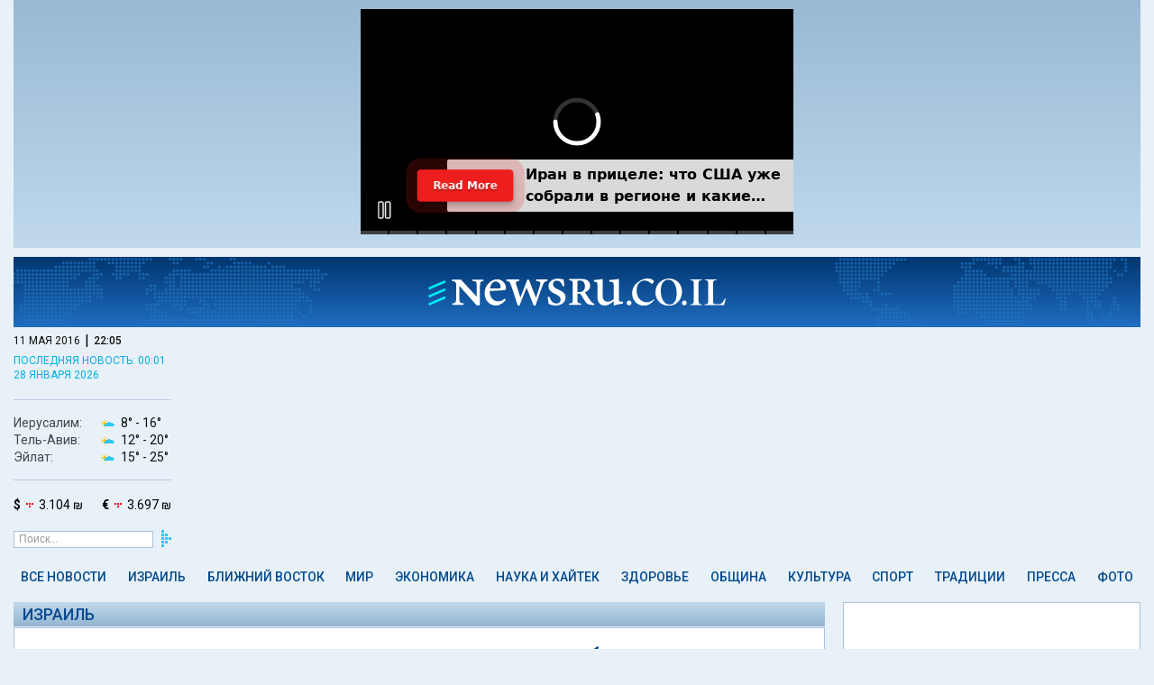

--- FILE ---
content_type: text/html; charset=utf-8
request_url: https://www.newsru.co.il/israel/11may2016/seger_701.html
body_size: 22942
content:


<html lang="ru">
<head>
    
    
  



        <script type="application/ld+json">
{
  "@context": "http://schema.org",
  "@graph": [
    {
      "@type": "NewsArticle",
      "name": "До окончания Дня Независимости арабам из Иудеи и Самарии запрещен въезд на территорию Израиля - NEWSru.co.il",
      "description": "Израиль: Вечером во вторник пресс-служба ЦАХАЛа сообщила о введении режима изоляции Иудеи и Самарии на День Памяти и День Независимости Израиля.",
      "url": "https://www.newsru.co.il/israel/11may2016/seger_701.html",
      "image": [
        {
          "@id": "https://images.newsru.co.il/l/82/72/827257.jpg?cb=1462937638",
          "@type": "ImageObject",
          "url": "https://images.newsru.co.il/l/82/72/827257.jpg?cb=1462937638",
          "datePublished": "2016-05-11T06:33:58+03:00",
          "creator": {
            "@id": "http://flash90.com",
            "@type": "Organization",
            "name": "Flash90. Фото: Г.Элинсон",
            "url": "http://flash90.com"
          },
          "contentUrl": "https://images.newsru.co.il/l/82/72/827257.jpg?cb=1462937638",
          "caption": "До окончания Дня Независимости арабам из Иудеи и Самарии запрещен въезд на территорию Израиля"
        },
        {
          "@id": "https://images.newsru.co.il/l/82/72/827267.jpg?cb=1462942857",
          "@type": "ImageObject",
          "url": "https://images.newsru.co.il/l/82/72/827267.jpg?cb=1462942857",
          "datePublished": "2016-05-11T08:00:57+03:00",
          "creator": {
            "@id": "http://flash90.com",
            "@type": "Organization",
            "name": "Flash90. Фото: А.Паруш",
            "url": "http://flash90.com"
          },
          "contentUrl": "https://images.newsru.co.il/l/82/72/827267.jpg?cb=1462942857",
          "caption": "До окончания Дня Независимости арабам из Иудеи и Самарии запрещен въезд на территорию Израиля"
        },
        {
          "@id": "https://images.newsru.co.il/l/82/72/827268.jpg?cb=1462942993",
          "@type": "ImageObject",
          "url": "https://images.newsru.co.il/l/82/72/827268.jpg?cb=1462942993",
          "datePublished": "2016-05-11T08:03:13+03:00",
          "creator": {
            "@id": "http://flash90.com",
            "@type": "Organization",
            "name": "Flash90. Фото: А.Паруш",
            "url": "http://flash90.com"
          },
          "contentUrl": "https://images.newsru.co.il/l/82/72/827268.jpg?cb=1462942993",
          "caption": "До окончания Дня Независимости арабам из Иудеи и Самарии запрещен въезд на территорию Израиля"
        }
      ],
      "mainEntityOfPage": "https://www.newsru.co.il/israel/11may2016/seger_701.html",
      "author": {
        "@id": "https://www.newsru.co.il/#organization",
        "@type": "Organization"
      },
      "dateCreated": "2016-05-11",
      "dateModified": "2016-05-11T11:03:21+03:00",
      "datePublished": "2016-05-11T06:28:58+03:00",
      "headline": "До окончания Дня Независимости арабам из Иудеи и Самарии запрещен въезд на территорию Израиля - NEWSru.co.il",
      "inLanguage": "ru",
      "creator": {
        "@id": "https://www.newsru.co.il/#organization",
        "@type": "Organization"
      },
      "publisher": {
        "@id": "https://www.newsru.co.il/#organization",
        "@type": "Organization"
      },
      "copyrightHolder": {
        "@id": "https://www.newsru.co.il/#organization",
        "@type": "Organization"
      },
      "copyrightYear": 2005,
      "articleSection": "Израиль",
      "speakable": {
        "@type": "SpeakableSpecification",
        "cssSelector": [
          ".main--single--article"
        ]
      }
    },
    {
      "@type": "BreadcrumbList",
      "itemListElement": [
        {
          "@type": "ListItem",
          "name": "Главная NEWSru.co.il",
          "position": 1,
          "item": "https://www.newsru.co.il/"
        },
        {
          "@type": "ListItem",
          "name": "Израиль",
          "position": 2,
          "item": "https://www.newsru.co.il/israel/"
        },
        {
          "@type": "ListItem",
          "name": "До окончания Дня Независимости арабам из Иудеи и Самарии запрещен въезд на территорию Израиля",
          "position": 3,
          "item": "https://www.newsru.co.il/israel/11may2016/seger_701.html"
        }
      ]
    },
    {
      "@id": "https://www.newsru.co.il/#logo",
      "@type": "ImageObject",
      "name": "Logo NEWSru.co.il",
      "url": "https://static2.newsru.co.il/images/logo.png?cb=d416aee0a5a5437e",
      "copyrightNotice": "NEWSru.co.il",
      "contentUrl": "https://static2.newsru.co.il/images/logo.png?cb=d416aee0a5a5437e"
    },
    {
      "@id": "https://www.newsru.co.il/#organization",
      "@type": "Organization",
      "name": "NEWSru.co.il",
      "url": "https://www.newsru.co.il/",
      "sameAs": [
        "https://www.facebook.com/newsrucoil/",
        "https://twitter.com/newsruisrael"
      ],
      "logo": {
        "@id": "https://www.newsru.co.il/#logo",
        "@type": "ImageObject"
      }
    }
  ]
}
        </script>
        <meta charset="UTF-8">
        <meta name="viewport" content="width=device-width, initial-scale=1.0 shrink-to-fit=no">
        <meta http-equiv="X-UA-Compatible" content="ie=edge">

        <title>До окончания Дня Независимости арабам из Иудеи и Самарии запрещен въезд на территорию Израиля - NEWSru.co.il</title>
        <meta name="description" content="Израиль: Вечером во вторник пресс-служба ЦАХАЛа сообщила о введении режима изоляции Иудеи и Самарии на День Памяти и День Независимости Израиля." />
<meta name="keywords" content="">
        <link rel="shortcut icon" href="https://static2.newsru.co.il/favicon.ico?cb=d416aee0a5a5437e" type="image/png"/>

        <link rel="canonical" href="https://www.newsru.co.il/israel/11may2016/seger_701.html"/>

 <link rel="amphtml" href="https://www.newsru.co.il/israel/11may2016/seger_701.html/amp/">

 <meta content="https://images.newsru.co.il/l/82/72/827257.jpg?cb=1462937638" name="thumbnail">




 <meta name="pubdate" content="2016-05-11T06:28:58+03:00"> 
 <meta name="lastmod" content="2016-05-11T11:03:21+03:00"> 

<meta property="og:pubdate" content="2016-05-11T06:28:58+03:00"> 
        <meta property="og:site_name" content="NEWSru.co.il"/>
        <meta property="og:type" content="website"/>
        <meta property="og:title" content="До окончания Дня Независимости арабам из Иудеи и Самарии запрещен въезд на территорию Израиля - NEWSru.co.il"/>
        <meta property="og:description" content="Израиль: Вечером во вторник пресс-служба ЦАХАЛа сообщила о введении режима изоляции Иудеи и Самарии на День Памяти и День Независимости Израиля."/>
        <meta property="og:url" content="https://www.newsru.co.il/israel/11may2016/seger_701.html"/>
        
        <meta property="og:image" content="https://images.newsru.co.il/l/82/72/827257.jpg?cb=1462937638"/>
        <meta property="og:image:width" content="640"/>
        <meta property="og:image:height" content="480"/>
        

        <meta property="article:publisher" content="https://www.facebook.com/newsrucoil/"/>
        <meta name="twitter:card" content="summary_large_image"/>
        <meta name="twitter:title" content="До окончания Дня Независимости арабам из Иудеи и Самарии запрещен въезд на территорию Израиля - NEWSru.co.il"/>
        <meta name="twitter:description" content="Израиль: Вечером во вторник пресс-служба ЦАХАЛа сообщила о введении режима изоляции Иудеи и Самарии на День Памяти и День Независимости Израиля."/>
        <meta name="twitter:url" content="https://www.newsru.co.il/israel/11may2016/seger_701.html"/>
 <meta name="twitter:image" content="https://images.newsru.co.il/l/82/72/827257.jpg?cb=1462937638"/> 
        <meta name="twitter:site" content="@NewsruIsrael"/>
        
        <link rel="alternate" type="application/rss+xml" title="Самые главные новости"
              href="https://www.newsru.co.il/il/www/news/top"/>
        <link rel="alternate" type="application/rss+xml" title="Все новости" href="https://www.newsru.co.il/il/www/news/all"/>


  <link rel="preconnect" href="https://fonts.googleapis.com">
  <link rel="preconnect" href="https://fonts.gstatic.com" crossorigin>
  <link href="https://fonts.googleapis.com/css2?family=Roboto:ital,wght@0,300;0,400;0,500;0,700;1,300;1,400;1,500;1,700&display=swap" rel="stylesheet">
  <link rel="stylesheet" about="link css example" href='https://static2.newsru.co.il/css/style.css?cb=d416aee0a5a5437e'>
  <script async type="text/javascript" src='https://static2.newsru.co.il/scripts/clock.js?cb=d416aee0a5a5437e'></script>
  <script async src="https://www.googletagmanager.com/gtag/js?id=GTM-TVRWH6FB"></script> 
  <script>(function(w,d,s,l,i){w[l]=w[l]||[];w[l].push(
    {'gtm.start': new Date().getTime(),event:'gtm.js'}
    );var f=d.getElementsByTagName(s)[0],
    j=d.createElement(s),dl=l!='dataLayer'?'&l='+l:'';j.async=true;j.src=
    'https://www.googletagmanager.com/gtm.js?id='+i+dl;f.parentNode.insertBefore(j,f);
    })(window,document,'script','dataLayer','GTM-TVRWH6FB');
  </script>

    

<script type="text/javascript" src='https://static2.newsru.co.il/scripts/ad_article.js?cb=d416aee0a5a5437e'></script>
<script type="text/javascript" src="//phoenix-widget.com/static/js/jsonp_v3.js"></script>
<script async type="text/javascript" src='https://static2.newsru.co.il/scripts/ad_article_load.js?cb=d416aee0a5a5437e'></script>
<script async type="text/javascript" src='https://static2.newsru.co.il/scripts/article_taboola_widget.js?cb=d416aee0a5a5437e'></script>

</head>
<body>
    



	<header class="header">
		<div class="header--sticky-container">
			<div class="header--sticky">
				<div class="header--search" onclick="toggleSearch()"><img src="https://static2.newsru.co.il/images/search.svg?cb=d416aee0a5a5437e" alt=""></div>
				<div class="header--logo">
					<a href="/"><img src="https://static2.newsru.co.il/images/logo-white.svg?cb=d416aee0a5a5437e" alt="logo" /></a>
				</div>
				<div class="header--mob-nav">
					<div class="header--mob-nav--button">
						<label class="header--mob-nav--button" id="openNav">
							<span class="header--mob-nav--icon"><img src="https://static2.newsru.co.il/images/menu.svg?cb=d416aee0a5a5437e" alt=""></span>
						</label>
					</div>
				</div>
				
<div class="header--mob-nav--menu">
	<div class="header--mob-nav--close" id="closeButton">x</div>
	
<div class="main--info-block">
  <div class="main--menu--date-container">
    <div class="main--menu--date-container--date-time">
      <div id="date" class="main--menu--date-container--date-time-date">11 мая 2016</div> |
      <div id="mob_tm" class="main--menu--date-container--date-time-time"></div>
    </div>
  </div>
  
    <div class="main--menu--last-updated">
      <a href=/israel/28jan2026/zfat_0016.html>последняя новость: 00:01</a>
    </div>
  
</div>
<script type="text/javascript" src='https://static2.newsru.co.il/scripts/mob_clock.js?cb=d416aee0a5a5437e'></script>

	<ul class="main--menu--list">
    
		
        <li class="main--menu--list--item">
            <a href="/allnews/" class="main--menu--link">Все новости</a>
        </li>
      
    
		
		<li class="main--menu--list--item">
			<a href="/israel/" class="main--menu--link">Израиль</a>
		</li>
		<li class="main--menu--list--item">
				<a href="/tags/exclusive" class="main--menu--link main--menu--list--exclusive"><img src="https://static2.newsru.co.il/images/exclusive.svg?cb=d416aee0a5a5437e" alt="exclusive" /></a>
		</li>
      
    
		
        <li class="main--menu--list--item">
            <a href="/mideast/" class="main--menu--link">Ближний Восток</a>
        </li>
      
    
		
        <li class="main--menu--list--item">
            <a href="/world/" class="main--menu--link">Мир</a>
        </li>
      
    
		
        <li class="main--menu--list--item">
            <a href="/finance/" class="main--menu--link">Экономика</a>
        </li>
      
    
		
        <li class="main--menu--list--item">
            <a href="/science_hitech/" class="main--menu--link">Наука и Хайтек</a>
        </li>
      
    
		
        <li class="main--menu--list--item">
            <a href="/health/" class="main--menu--link">Здоровье</a>
        </li>
      
    
		
        <li class="main--menu--list--item">
            <a href="/community/" class="main--menu--link">Община</a>
        </li>
      
    
		
        <li class="main--menu--list--item">
            <a href="/rest/" class="main--menu--link">Культура</a>
        </li>
      
    
		
        <li class="main--menu--list--item">
            <a href="/sport/" class="main--menu--link">Спорт</a>
        </li>
      
    
		
        <li class="main--menu--list--item">
            <a href="/jtradition/" class="main--menu--link">Традиции</a>
        </li>
      
    
		
        <li class="main--menu--list--item">
            <a href="/press/" class="main--menu--link">Пресса</a>
        </li>
      
    
		
        <li class="main--menu--list--item">
            <a href="/photo/" class="main--menu--link">Фото</a>
        </li>
      
    
		<div class="main--menu--list--item"><a href="/arch/">Архив</a></div>
	</ul>
	<a class="header--weather" id="mob_weather_link">
		<div class="header--weather--list">
			<div class="header--weather--list--item">
				<div class="header--weather--list--item-city">Иерусалим:</div>
				<div class="header--weather--list--item-temp"><img id="mob_wjerusalem_con" src="" alt="" /><span id="mob_wjerusalem_min"></span><span id="mob_wjerusalem_max"></span></div>
			</div>
			<div class="header--weather--list--item">
				<div class="header--weather--list--item-city">Тель-Авив:</div>
				<div class="header--weather--list--item-temp"><img id="mob_wtelaviv_con" src="" alt="" /><span id="mob_wtelaviv_min"></span><span id="mob_wtelaviv_max"></span></div>
			</div>
			<div class="header--weather--list--item">
				<div class="header--weather--list--item-city">Эйлат:</div>
				<div class="header--weather--list--item-temp"><img id="mob_weilat_con" src="" alt="" /> <span id="mob_weilat_min"></span><span id="mob_weilat_max"></span></div>
			</div>
		</div>
	</a>
	
<a href="" class="curr_link main--menu--currency">
  <div class="main--menu--currency--item"><b>$</b><img class="usd_trend" src="/images/currency_e.png" alt="" /> <span class="usd"></span></div>
  <div class="main--menu--currency--item"><b>€</b><img class="eur_trend" src="/images/currency_d.png" alt="" /> <span class="eur"></span></div>
</a>
<!-- <script>
      var requestOptions = {
        method: "GET",
        redirect: "follow",
    };
  
  fetch("/api/informer", requestOptions)
        .then((response) => response.json())
        .then((result) => {
            document.querySelectorAll(".curr_link").forEach(link => link.href = result.curr_link);
            document.querySelectorAll(".usd").forEach(usd => usd.innerHTML = result.usd_value + " ₪");
            document.querySelectorAll(".eur").forEach(eur => eur.innerHTML = result.euro_value + " ₪");
            document.querySelectorAll(".usd_trend").forEach(usd_trend => usd_trend.src = "/images/currency_" + result.usd_trend + ".png");
            document.querySelectorAll(".eur_trend").forEach(eur_trend => eur_trend.src = "/images/currency_" + result.euro_trend + ".png");
        })
        .catch((error) => console.log("error", error));
</script> -->

	<div class="main--menu--icons">
		<div class="main--menu--icons--social">
			<a href="https://www.facebook.com/newsrucoil" target="_blank" class="main--menu--icons--social--item"><img src="https://static2.newsru.co.il/images/fb.svg?cb=d416aee0a5a5437e" alt=""></a>
			<a href="https://t.me/s/NEWSruIsrael" target="_blank" class="main--menu--icons--social--item"><img src="https://static2.newsru.co.il/images/telegram.svg?cb=d416aee0a5a5437e" alt=""></a>
			<a href="https://www.instagram.com/newsru.co.il?igsh=Zm5kZTYzbmc0b3B3" target="_blank" class="main--menu--icons--social--item"><img src="https://static2.newsru.co.il/images/insta.svg?cb=d416aee0a5a5437e" alt=""></a>
			<a
				href="
        https://x.com/newsruisrael?s=11&t=cbAkDLsO1icUQWXyOOoiTQ"
				target="_blank"
				class="main--menu--icons--social--item"
				><img src="https://static2.newsru.co.il/images/twitter.svg?cb=d416aee0a5a5437e" alt=""></a
			>
			<a href="https://www.youtube.com/@newsruil_Oglavnom" target="_blank" class="main--menu--icons--social--item"><img src="https://static2.newsru.co.il/images/youtube.svg?cb=d416aee0a5a5437e" alt=""></a>
			<a href="https://www.tiktok.com/@newsru.co.il?_t=8jWQSOF8pIm&_r=1" target="_blank" class="main--menu--icons--social--item"><img src="https://static2.newsru.co.il/images/tik_tok.svg?cb=d416aee0a5a5437e" alt=""></a>
		</div>
		<div class="main--menu--icons--store">
			<div class="main--menu--icons--store--item">
				<a href="https://play.google.com/store/apps/details?id=com.androbin.newsrucoil&hl=ru" target="_blank" class="main--menu--icons--store--item"><img src="https://static2.newsru.co.il/images/google-play-badge.svg?cb=d416aee0a5a5437e" alt="Google play"></a>
			</div>

			<div class="main--menu--icons--store--item">
				<a href="https://apps.apple.com/il/app/newsru-%D0%BD%D0%BE%D0%B2%D0%BE%D1%81%D1%82%D0%B8-%D0%B8%D0%B7%D1%80%D0%B0%D0%B8%D0%BB%D1%8F-%D0%B8-%D0%BC%D0%B8%D1%80%D0%B0/id6479249479" class="main--menu--icons--store--item"
					><img src="https://static2.newsru.co.il/images/app_store_badge.svg?cb=d416aee0a5a5437e" alt="App Store"></a
				>
			</div>
		</div>
	</div>
</div>
<div class="header--mob-nav--back"></div>


			
				<div id="_weather">
					<div class="inner">
						<a id="weather_content"></a>
					</div>
				</div>
				<div id="_search">
					<div class="inner">
						<div class="search">
						<div class="search">
							<form onsubmit="return false;" class="_search">
								<input type="hidden" name="sort" value="2" />
								<input type="text" id="mob_search_field" name="qry" size="16" value="Поиск..." onfocus="this.value=''; this.style.color='#000'" />
								<button id="mob_search_btn" onclick="">&nbsp;</button>
							</form>
						</div>
					</div>
				</div>
			</div>
			</div>
	</header>
<div class="header--time">
	<div class="main--menu--date-container--date-time">
		<div id="date" class="main--menu--date-container--date-time-date">11 мая 2016</div>
		|
		<div id="tm_head" class="main--menu--date-container--date-time-time"></div>
	</div>
</div>
<script>
let lastScrollTop = 0;
const header = document.querySelector('.header');
const stickyHeader = document.querySelector('.header--sticky');
const headerContainer = document.querySelector('.header--sticky-container');
const search = document.getElementById("_search");
let searchOpen = false;
if (window.innerWidth <= 600) {
	stickyHeader.style.top = `${headerContainer.offsetHeight - stickyHeader.offsetHeight}px`;
} else {
	stickyHeader.style.top = `${headerContainer.offsetHeight / 2}px`;
}

window.addEventListener('scroll', function() {
    let scrollTop = window.pageYOffset || document.documentElement.scrollTop;
    if (scrollTop < 0) scrollTop = 0;

    let newTop = parseInt(stickyHeader.style.top) - (scrollTop - lastScrollTop);

    if (searchOpen) {
			newTop = Math.max(newTop, -77);
			newTop = Math.min(newTop, headerContainer.offsetHeight - stickyHeader.offsetHeight);
    } else {
			newTop = Math.max(newTop, 0);
			newTop = Math.min(newTop, headerContainer.offsetHeight - stickyHeader.offsetHeight);
    }

    stickyHeader.style.top = `${newTop}px`;
    lastScrollTop = scrollTop;
});

	var menu = document.querySelector(".header--mob-nav--menu");
	var background = document.querySelector(".header--mob-nav--back");
	document.getElementById("openNav").addEventListener("click", function () {
		menu.style.display = "flex";
		background.style.display = "block";
	});
	document.getElementById("closeButton").addEventListener("click", function () {
		menu.style.display = "none";
		background.style.display = "none";
	});
	background.addEventListener("click", function () {
		menu.style.display = "none";
		background.style.display = "none";
	});
	function toggleSearch() {
    if (searchOpen) {
        search.style.display = 'none';
				if (window.innerWidth > 1100) {
					header.style.height = '77px';
				} else {
					header.style.height = '48px';
				}

        stickyHeader.style.top = `${headerContainer.offsetHeight - header.offsetHeight}px`; 
        searchOpen = false;
    } else {
			search.style.display = 'flex';
			header.style.height = '125px';
			if (window.scrollY === 0) {
				stickyHeader.style.top = '48px';
			} else {
				stickyHeader.style.top = '125px';
			}

			searchOpen = true;
    }
}

document.getElementById("mob_search_btn").addEventListener("click", function () {
    const searchField = document.querySelector("input#mob_search_field").value;
    window.location.href = `${window.location.origin}/search/?rand=${Math.random()}#gsc.q=${searchField}&gsc.sort=date`;
    toggleSearch();
});
</script>


    <div class="main--single--clock">
        
<div class="main--info-block">
	<div>
		<div class="main--menu--date-container">
			<div class="main--menu--date-container--date-time">
				<div id="date" class="main--menu--date-container--date-time-date">11 мая 2016</div>
				|
				<div id="tm" class="main--menu--date-container--date-time-time"></div>
			</div>
		</div>
		
		<div class="main--menu--last-updated">
			<a href="/israel/28jan2026/zfat_0016.html">последняя новость: 00:01 <br/>28 января 2026</a>
		</div>
		
	</div>
	<a class="header--weather" id="weather_link">
		<div class="header--weather--list">
			<div class="header--weather--list--item">
				<div class="header--weather--list--item-city">Иерусалим:</div>
				<div class="header--weather--list--item-temp"><img id="wjerusalem_con" src="" alt="" /><span id="wjerusalem_min"></span><span id="wjerusalem_max"></span></div>
			</div>
			<div class="header--weather--list--item">
				<div class="header--weather--list--item-city">Тель-Авив:</div>
				<div class="header--weather--list--item-temp"><img id="wtelaviv_con" src="" alt="" /><span id="wtelaviv_min"></span><span id="wtelaviv_max"></span></div>
			</div>
			<div class="header--weather--list--item">
				<div class="header--weather--list--item-city">Эйлат:</div>
				<div class="header--weather--list--item-temp"><img id="weilat_con" src="" alt="" /><span id="weilat_min"></span><span id="weilat_max"></span></div>
			</div>
		</div>
	</a>
	
<a href="" class="curr_link main--menu--currency">
  <div class="main--menu--currency--item"><b>$</b><img class="usd_trend" src="/images/currency_e.png" alt="" /> <span class="usd"></span></div>
  <div class="main--menu--currency--item"><b>€</b><img class="eur_trend" src="/images/currency_d.png" alt="" /> <span class="eur"></span></div>
</a>
<!-- <script>
      var requestOptions = {
        method: "GET",
        redirect: "follow",
    };
  
  fetch("/api/informer", requestOptions)
        .then((response) => response.json())
        .then((result) => {
            document.querySelectorAll(".curr_link").forEach(link => link.href = result.curr_link);
            document.querySelectorAll(".usd").forEach(usd => usd.innerHTML = result.usd_value + " ₪");
            document.querySelectorAll(".eur").forEach(eur => eur.innerHTML = result.euro_value + " ₪");
            document.querySelectorAll(".usd_trend").forEach(usd_trend => usd_trend.src = "/images/currency_" + result.usd_trend + ".png");
            document.querySelectorAll(".eur_trend").forEach(eur_trend => eur_trend.src = "/images/currency_" + result.euro_trend + ".png");
        })
        .catch((error) => console.log("error", error));
</script> -->

	
<form onsubmit="return false;" class="main--menu--search">
  <input type="text" class="main--menu--search-input" id="search_field" name="qry" value="Поиск..." onfocus="this.value='';">
  <button id="search_btn" class="main--menu--search-button">&nbsp;</button>
</form>
<script>
  document.getElementById("search_btn").addEventListener("click", function() {
      const searchField = document.querySelector('input#search_field').value;
      window.location.href = `${window.location.origin}/search/?rand=${Math.random()}#gsc.q=${searchField}&gsc.sort=date`;
  });
</script>

</div>
<script>
	const date1 = new Date();
	var min = date1.getMinutes();
	min = min < 10 ? "0" + min : min;
	var hour = date1.getHours();
	hour = hour < 10 ? "0" + hour : hour;
	document.getElementById("tm").innerHTML = hour + ":" + min;
	document.getElementById("mob_tm").innerHTML = hour + ":" + min;
	document.getElementById("tm_head").innerHTML = hour + ":" + min;
</script>

    </div>
    <div class="main--alt-menu">
        

<div class="main--alt-menu--list">
  
  <a href="/allnews/" class="main--alt-menu--item main--alt-menu--item-allnews">
   Все новости
  </a>
  
  <a href="/israel/" class="main--alt-menu--item main--alt-menu--item-israel">
   Израиль
  </a>
  
  <a href="/mideast/" class="main--alt-menu--item main--alt-menu--item-mideast">
   Ближний Восток
  </a>
  
  <a href="/world/" class="main--alt-menu--item main--alt-menu--item-world">
   Мир
  </a>
  
  <a href="/finance/" class="main--alt-menu--item main--alt-menu--item-finance">
   Экономика
  </a>
  
  <a href="/science_hitech/" class="main--alt-menu--item main--alt-menu--item-science_hitech">
   Наука и Хайтек
  </a>
  
  <a href="/health/" class="main--alt-menu--item main--alt-menu--item-health">
   Здоровье
  </a>
  
  <a href="/community/" class="main--alt-menu--item main--alt-menu--item-community">
   Община
  </a>
  
  <a href="/rest/" class="main--alt-menu--item main--alt-menu--item-rest">
   Культура
  </a>
  
  <a href="/sport/" class="main--alt-menu--item main--alt-menu--item-sport">
   Спорт
  </a>
  
  <a href="/jtradition/" class="main--alt-menu--item main--alt-menu--item-jtradition">
   Традиции
  </a>
  
  <a href="/press/" class="main--alt-menu--item main--alt-menu--item-press">
   Пресса
  </a>
  
  <a href="/photo/" class="main--alt-menu--item main--alt-menu--item-photo">
   Фото
  </a>
  
</div>

    </div>
    <main class="main">
        <div class="article-layout--container">
            <div class="article-layout--news">
                
<script type="module">
    function isIOS() {
        return /iPad|iPhone|iPod/.test(navigator.userAgent);
    }

    function shouldShowAppOverlay() {
        const storedDateStr = localStorage.getItem("appPopup");
        if (storedDateStr) {
            try {
                const storedDate = new Date(storedDateStr);
                const currentDate = new Date();

                storedDate.setHours(0, 0, 0, 0);
                currentDate.setHours(0, 0, 0, 0);

                const diffDays = (currentDate - storedDate) / (1000 * 60 * 60 * 24);

                return diffDays >= 30;
            } catch (error) {
                console.error("Error parsing dates: ", error);
                return true;
            }
        } else {
            return true;
        }
    }

    if (isIOS() && shouldShowAppOverlay()) {
        const appOverlayHTML = `
        <div class="sub-overlay">
          <div class="sub-form">
            <img class="sub-form-logo" src="https://static2.newsru.co.il/images/logo-blue.svg?cb=d416aee0a5a5437e" alt="logo" />
            <div class="sub-form-title">Скачайте наше приложение!</div>
            <div class="sub-form-text">Получайте новости быстрее и удобнее.</div>
            <button class="sub-confirm sub-confirm-app">Скачать приложение \&nbsp <span class="custom-arrow"></span></button>
            <button class="sub-close">В другой раз</button>
          </div>
          <div class="sub-background"></div>
        </div>
        `;

        document.querySelector("body").insertAdjacentHTML('beforeend', appOverlayHTML);
        document.querySelector(".sub-close").addEventListener("click", closeApp);
        document.querySelector(".sub-background").addEventListener("click", closeApp);

        document.querySelector(".sub-confirm").addEventListener("click", function () {
            window.location.href = 'https://apps.apple.com/il/app/newsru-%D0%BD%D0%BE%D0%B2%D0%BE%D1%81%D1%82%D0%B8-%D0%B8%D0%B7%D1%80%D0%B0%D0%B8%D0%BB%D1%8F-%D0%B8-%D0%BC%D0%B8%D1%80%D0%B0/id6479249479';
        });
    }

    function closeApp() {
        localStorage.setItem("appPopup", new Date().toISOString().slice(0, 10));
        document.querySelector(".sub-overlay").style.display = "none";
    }
</script>

   
                
<article class="main--single">
	<div class="main--single--category">
		<a href="/israel/" class="main--menu--link">Израиль</a>
	</div>
	<div class="main--single--article">
		<h1 class="main--single--article--title">До окончания Дня Независимости арабам из Иудеи и Самарии запрещен въезд на территорию Израиля</h1>
		
		<div class="main--single--article--info">
			

			<div class="main--single--article--info-container">
				<div class="main--single--article--info-text">
					время публикации: 11 мая 2016 г., 06:28 | последнее обновление: 11 мая 2016 г., 11:03
				</div>
			
			</div>
		</div>
		
		<div class="main--single--article--content">
			<div class="main--single--article--content--images">
				
				
					
				
				
				
					
						

<div class="main--single--article--content--images--item">
  <a href="/pict/big/827257.html" target="_blank" onclick="return showimage(event);">
      <img srcset="https://images.newsru.co.il/m/82/72/827257.jpg?cb=1462937638 200w, https://images.newsru.co.il/l/82/72/827257.jpg?cb=1462937638 640w"
      sizes="(min-width: 731px) 200px, (max-width: 730px) 640px"
      onerror="this.srcset=''; this.src='https://static2.newsru.co.il/images/placeholder.jpeg?cb=d416aee0a5a5437e';this.parentElement.removeAttribute('href');this.parentElement.removeAttribute('onclick');" src="https://images.newsru.co.il/m/82/72/827257.jpg?cb=1462937638" id="827257" alt="До окончания Дня Независимости арабам из Иудеи и Самарии запрещен въезд на территорию Израиля" title="До окончания Дня Независимости арабам из Иудеи и Самарии запрещен въезд на территорию Израиля"/>
    </a>
      
        <div class="main--single--article--content--images--item-author">Flash90. Фото: Г.Элинсон</div>
      
</div>


					
				
				
				
					
						

<div class="main--single--article--content--images--item">
  <a href="/pict/big/827267.html" target="_blank" onclick="return showimage(event);">
      <img srcset="https://images.newsru.co.il/m/82/72/827267.jpg?cb=1462942857 200w, https://images.newsru.co.il/l/82/72/827267.jpg?cb=1462942857 640w"
      sizes="(min-width: 731px) 200px, (max-width: 730px) 640px"
      onerror="this.srcset=''; this.src='https://static2.newsru.co.il/images/placeholder.jpeg?cb=d416aee0a5a5437e';this.parentElement.removeAttribute('href');this.parentElement.removeAttribute('onclick');" src="https://images.newsru.co.il/m/82/72/827267.jpg?cb=1462942857" id="827267" alt="До окончания Дня Независимости арабам из Иудеи и Самарии запрещен въезд на территорию Израиля" title="До окончания Дня Независимости арабам из Иудеи и Самарии запрещен въезд на территорию Израиля"/>
    </a>
      
        <div class="main--single--article--content--images--item-author">Flash90. Фото: А.Паруш</div>
      
</div>


					
				
				
				
					
						

<div class="main--single--article--content--images--item">
  <a href="/pict/big/827268.html" target="_blank" onclick="return showimage(event);">
      <img srcset="https://images.newsru.co.il/m/82/72/827268.jpg?cb=1462942993 200w, https://images.newsru.co.il/l/82/72/827268.jpg?cb=1462942993 640w"
      sizes="(min-width: 731px) 200px, (max-width: 730px) 640px"
      onerror="this.srcset=''; this.src='https://static2.newsru.co.il/images/placeholder.jpeg?cb=d416aee0a5a5437e';this.parentElement.removeAttribute('href');this.parentElement.removeAttribute('onclick');" src="https://images.newsru.co.il/m/82/72/827268.jpg?cb=1462942993" id="827268" alt="До окончания Дня Независимости арабам из Иудеи и Самарии запрещен въезд на территорию Израиля" title="До окончания Дня Независимости арабам из Иудеи и Самарии запрещен въезд на территорию Израиля"/>
    </a>
      
        <div class="main--single--article--content--images--item-author">Flash90. Фото: А.Паруш</div>
      
</div>


					
				
				
				
				
			</div>
			
			<div class="main--single--article--content--text"	id="text" style="min-height: 500px; !important"> <p>Вечером во вторник, 10 мая, пресс-служба ЦАХАЛа сообщила о введении режима изоляции Иудеи и Самарии на День Памяти и День Независимости Израиля. </p><p>"Режим изоляции введен в соответствии с распоряжением политического руководства страны будет действовать до 23:59 четверга, 12 мая", &#8211; говорится в сообщении военных. В этот период времени въезд палестинских арабов на территорию Израиля будет полностью прерван за исключением медицинских и иных гуманитарных случаев. По сообщениям военных, режим изоляции Иудеи и Самарии будет снят после оценки оперативной ситуации.</p><p>Вечером 10 мая в результате взрыва на КПП "Хизмэ" (граница на окраине иерусалимского района Писгат-Зеэв) был ранен офицер ЦАХАЛа. Он был доставлен в больницу "Адаса Эйн-Керем" в Иерусалиме, его состояние оценивается врачами как тяжелое, но стабильное, угрозы жизни нет. Еще один военнослужащий поисково-спасательного батальона "Рам" получил легкие ранения. В общей сложности, террористы успели привести в действие четыре самодельных взрывных устройства, позже в районе КПП "Хизмэ" были найдены еще пять таких бомб и баллон с газом.</p><p>Утром 10 мая двое молодых арабов, вооруженных ножами, напали на пожилых женщин, гулявших в парке в районе Армон а-Нацив. Две женщины получили ранения средней тяжести. Нападавшие скрылись. Их розыск продолжается.</p><p>Решение о блокировании "территорий" с 2001 года накануне празднования Дня Независимости принимается почти ежегодно. На этот раз оно полностью оправдано оперативной обстановкой.</p><p><b>Теракты в Израиле в период "интифады Эль-Кудса" (с 1 октября 2015 года)</b></p><p>2016</p><p>10 мая. Возле деревни Хизмэ обнаружен подозрительный предмет. Взрывное устройство сработало, когда прибыли военнослужащие поисково-спасательного батальона "Рам". Ранения средней степени тяжести получил израильтянин. </p><p>10 мая. Вооруженное нападение в иерусалимском районе Армон а-Нацив. Ранены две пожилые женщины. </p><p>3 мая. "Автомобильный теракт" возле поселка Долев. Пострадали трое военнослужащих. Террорист уничтожен. </p><p>2 мая. Возле Львиных ворот в Иерусалиме ножом ранен религиозный еврей. Нападавшему удалось скрыться. </p><p>28 апреля. Две палестинские арабки, вооруженные ножами, попытались напасть на военнослужащих на КПП рядом с поселком Бейт Хорон. Одна из нападавших тяжело ранена, ее сообщница задержана. </p><p>27 апреля. Двое арабов попытались напасть на полицейских на КПП "Каландия". нападавшие нейтрализованы, никто из израильтян не пострадал. </p><p>18 апреля на улице Моше Барам в Иерусалиме прогремел взрыв в автобусе 12-го маршрута компании "Эгед". В результате теракта были ранены не менее 20 человек. В результате взрыва также погиб боевик ХАМАС, пронесший взрывное устройство в автобус. </p><p>14 апреля. Араб, вооруженный топором, напал на военнослужащих ЦАХАЛа около деревни Аль-Аруб. Террорист нейтрализован.</p><p>3 апреля. На улице А-Мелаха в промышленной зоне Рош а-Аин вооруженная ножом арабка легко ранила женщину.</p><p>25 марта. В иерусалимском районе Исауие вооруженная ножом арабка напала на израильских полицейских. В результате этой попытки теракта никто не пострадал. Полицейские арестовали нападавшую.</p><p>24 марта. В районе Хеврона, на перекрестке Джильбер двое террористов, вооруженных ножами, напали на военнослужащих. Один солдат ранен. Нападавшие уничтожены.</p><p>19 марта. В районе Пещеры Праотцов в Хевроне араб легко ранил пограничника ударом ножа. Террорист уничтожен.</p><p>18 марта. Вооруженный ножом арабский террорист вышел из автомобиля и попытался напасть на израильтянина на перекрестке Гуш-Эцион. Пострадавших не было, террорист застрелен.</p><p>18 марта. В районе Шаар-Биньямин были задержаны два арабских подростка, вооруженные ножами. Они признались, что хотели совершить теракт.</p><p>17 марта. Два террориста напали на военнослужащую ЦАХАЛа возле Ариэля. Девушка получила ранения средней степени тяжести до тяжелых. Террористы застрелены. </p><p>14 марта. Двое арабов обстреляли военнослужащих у въезда в Кирьят-Арбу. Один солдат получил легкие ранения. Нападавшие застрелены. Через пятнадцать минут араб попытался сбить людей, находившихся на месте первого теракта. Офицер получил легкие ранения. Нападавший застрелен.</p><p>11 марта. В результате теракта с применением огнестрельного оружия на шоссе 443 пострадали два военнослужащих.</p><p>11 марта. Один человек получил легкое ранение в результате нападения в районе Яффских ворот Старого города Иерусалима. Террорист скрылся, но вскоре был задержан.</p><p>9 марта. Террорист напал на военнослужащего в районе Ариэля (Самария). Израильтянин не пострадал, террорист убит. </p><p>9 марта. Теракт возле Шхемских ворот Старого города в Иерусалиме. В результате теракта один человек получил тяжелые ранения. Два террориста застрелены.</p><p>9 марта. Теракт с применением огнестрельного оружия: в иерусалимском районе Рамот обстрелян автобус. Никто не пострадал.</p><p>8 марта. В трех точках старого Яффо террористом были ранены десять человек. Один из пострадавших, 29-летний гражданин США <b>Тейлор Аллен Форс</b>, скончался по дороге в больницу. Пять человек получили тяжелые ранения, четверо &#8211; ранения средней степени тяжести. Террорист застрелен полицейским. </p><p>8 марта. Рядом со Шхемскими воротами в Иерусалиме террорист обстрелял из автоматического оружия военнослужащих пограничной полиции. Тяжело ранены двое полицейских. </p><p>8 марта. В центре Петах-Тиквы араб ножом ранил израильтянина. 35-летний мужчина получил ранение средней степени тяжести. Нападавший ликвидирован. </p><p>8 марта. Вооруженная арабка напала на пограничников возле Шхемских ворот Старого города в Иерусалиме. Никто из полицейских не пострадал, террористка застрелена. </p><p>3 марта. 14-летняя террористка с ножом напала на полицейского в деревне Уджа (Иорданская долина). Сотрудник дорожной полиции получил легкие ранения. Нападавшая задержана. </p><p>3 марта. На перекрестке Рехалим в Самарии, недалеко от Ариэля, неизвестные обстреляли из стрелкового оружия полицейский автомобиль. Полицейский получил легкие ранения. Машине был причинен ущерб &#8211; в ее кузове были обнаружены несколько пулевых отверстий.</p><p>2 марта. Двое террористов проникли на территорию поселения Ар-Браха, недалеко от Шхема, и ранили двух израильтян. Нападавшим удалось скрыться. Один из израильтян получил ранения средней степени тяжести, еще один ранен легко. </p><p>2 марта. Двое террористов проникли на территорию поселения Эли (Самария) и легко ранили местного жителя. Нападавшие были ликвидированы. Пострадавший израильтянин доставлен в больницу. </p><p>26 февраля. В Маале-Адумим тяжело ранен охранник. Террорист скрылся, но через день был задержан.</p><p>24 февраля. Вооруженный ножом араб напал на израильтянина на перекрестке Гуш Эцион. Нападавший ранен и задержан. При нейтрализации террориста был смертельно ранен 30-летний капитан резервистской службы <b>Элиав Гельман</b>.</p><p>21 февраля. Попытки терактов в Самарии и Иудее: на перекрестке А-Битот (нападавший застрелен, никто из израильтян не пострадал) и около Бани Наим (нападавший задержан без применения оружия).</p><p>19 февраля. Вооруженное нападение около Шхемских ворот в Иерусалиме. Двое пограничников получили легкие ножевые ранения. Террорист нейтрализован.</p><p>18 февраля. В супермаркете "Рами Леви" в промышленной зоне Шаар-Биньямин террористами ранены двое израильтян. Террористы нейтрализованы. Один из раненых, 21-летний сержант ЦАХАЛа <b>Тувия Янай Вайсман</b>, позже скончался.</p><p>14 февраля. Около Шхемских ворот в Иерусалиме двое террористов открыли огонь по пограничникам. Никто из израильтян не пострадал. Нападавшие уничтожены.</p><p>14 февраля. На КПП "Икуль 160" на выезде из Хеврона арабка с ножом попыталась напасть на военнослужащих пограничной полиции. Террористка была нейтрализована до того, как успела ранить пограничника. </p><p>14 февраля. Попытка нападения на военнослужащих на КПП в районе иерусалимского квартала Ар Хома. Никто из солдат не пострадал, нападавший, 17-летний араб из района Бейт-Лехема, ликвидирован.</p><p>14 февраля. Двое 15-летних арабов, вооруженных автоматической винтовкой и ножом, попытались перебраться через забор безопасности в районе поселка Шакед, в северной Самарии. Один из них открыл огонь по военным. Оба нарушителя границы были застрелены.</p><p>13 февраля. Вооруженная ножом арабка напала на солдат в районе Пещеры Праотцов и легко ранила военнослужащего. Террористка уничтожена.</p><p>9 февраля. Возле поселка Неве-Даниэль ранен ножом 30-летний израильтянин. Нападавшему удалось скрыться. </p><p>9 февраля. В Иерусалиме 16-летняя арабка пыталась ударить ножом пограничника возле Шхемских ворот Старого города. Никто не пострадал, нападавшая задержана. </p><p>8 февраля. В Рамле 11-летнего ребенка несколько раз ударили в спину ножницами. По подозрению в этом нападении задержан 17-летний араб. </p><p>7 февраля. Темнокожий "иностранец" ударил ножом военнослужащего в Ашкелоне. Солдат легко ранен, нападавший, мигрант из Судана, был тяжело ранен и умер в больнице. </p><p>6 февраля. Палестинский араб ударил ножом женщину на рынке в Рахате. Она получила тяжелое ранение. Террорист скрылся.</p><p>4 февраля. Теракт на центральном автовокзале Рамле. Две несовершеннолетние арабки напали на охранники и ударили его ножом в ногу. Мужчина получил легкие ранения. Нападавшие задержаны. </p><p>3 февраля. Теракт в районе Шхемских ворот Старого города в Иерусалиме. Две пограничницы получили тяжелые ранения, одна из них 19-летняя <b>Адар Коэн</b> позже скончалась. Трое террористов застрелены.  </p><p>1 февраля. Попытка теракта в районе поселения Салит в Самарии. Никто из израильтян не пострадал, террорист застрелен. </p><p>31 января. Попытка автомобильного теракта на КПП "Бель" в районе Маккабим. Никто из израильтян не пострадал, террорист застрелен. </p><p>31 января. Террорист открыл огонь в сторону израильтян на КПП "Фокус" в районе Бейт-Эля. Трое израильтян получили ранения различной степени тяжести. Террорист нейтрализован. </p><p>30 января. Два арабских террориста легко ранили 17-летнего юношу в районе Шхемских ворот в Иерусалиме и скрылись с места происшествия. Позднее их задержали.</p><p>27 января. На автозаправочной станции в Гиват-Зеэве, рядом с Иерусалимом, был совершен теракт с применением холодного оружия. В результате нападения один человек получил тяжелое ранение. Террорист был задержан.</p><p>27 января. Во время рутиной проверки автобуса, перевозившего израильтян,  один из пассажиров вызвал подозрения у сотрудников службы безопасности.  Во время обыска он попытался напасть на пограничников. Предполагаемый террорист был обезврежен и передан для допроса сотрудникам ШАБАК. </p><p>26 января. На КПП на шоссе &#8470;443, в районе поселения Бейт Хорон, арабский водитель направил автомобиль на группу израильских военнослужащих. Один человек получил легкие ранения. Водитель скрылся на территории арабской деревни  Бейт Ур аль-Тахта. </p><p>25 января. Теракт в поселении Бейт Хорон. Ранены две израильтянки. Террористы уничтожены. Одна из пострадавших, 24-летняя <b>Шломит Кригман</b>, позже скончалась.</p><p>24 января. Возле поселения Долев (округ Биньямин) обстрелян из автоматического оружия автомобиль с израильскими номерными знаками. Водителю для выхода из шокового состояния потребовалась помощь медиков. </p><p>24 января. Палестинский араб взорвался при попытке бросить самодельную бомбу в израильских пограничников в иерусалимском районе Абу Дис.</p><p>23 января. На въезде в поселок Анатот (округ Биньямин) 13-летняя арабка, вооруженная ножом, напала на охранника. Нападавшая застрелена.</p><p>18 января. В поселении Ткоа арабский террорист, вооруженный ножом, ранил беременную женщину. Нападавший тяжело ранен.</p><p>17 января. В поселении Отниэль вооруженный террорист проник в дом и тяжело ранил хозяйку &#8211; 38-летнюю <b>Дафну Меир</b>. От полученных ран женщина скончалась. Террористу удалось скрыться. Он был задержан 19 января. </p><p>17 января. Вооруженный араб напал на военнослужащих в районе Кикар а-Хатива в Самарии. Никто из солдат не пострадал, нападавший застрелен. </p><p>14 января. Вооруженный араб напал на офицера ЦАХАЛа в районе горы Эйваль возле Шхема. Офицер получил легкое ранение руки. Нападавший застрелен.</p><p>14 января. Вооруженный араб напал на военнослужащих в районе деревни Бейт-Анун, возле Хеврона. Никто из израильтян не пострадал. Террорист застрелен.  </p><p>12 января. Вооруженный араб напал на военнослужащих в районе деревни Бейт-Анун, возле Хеврона. Никто из израильтян не пострадал. Террорист застрелен. </p><p>11 января. Вооруженная ножом арабка напала на военнослужащих неподалеку от поселения Хермеш (район Дженина). Нападавшая нейтрализована, никто из израильтян не пострадал.</p><p>9 января. Двое арабских террористов попытались напасть на израильских военных на блокпосту "Бекаот" в Иорданской долине, сообщает пресс-служба ЦАХАЛа. По нападавшим был открыт огонь на поражение, они были ранены и госпитализированы.</p><p>7 января. В районе арабской деревни Бейт-Анун, недалеко от Хеврона, совершена попытка теракта с применением холодного оружия. Террорист ликвидирован. </p><p>7 января. На перекрестке Гуш-Эцион при попытке нападения на военнослужащих были застрелены два террориста и еще один был тяжело ранен. </p><p>4 января. На бульваре Хаим Бар-Лев в Иерусалиме вооруженный ножом террорист совершил попытку нападения на полицейских. Террорист нейтрализован. В результате стрельбы при нейтрализации террориста осколком была ранена 15-летняя девушка. </p><p>3 января.  Вооруженный ножом террорист напал на мужчину, стоявшего на остановке на улице Баразани в районе Армон а-Нацив. Нож террориста не смог пробить плащ израильтянина и погнулся. Террорист скрылся в ближайшем арабском квартале, но вскоре был задержан. </p><p>3 января. В Хевроне, около Пещеры праотцев арабский снайпер ранил военнослужащую ЦАХАЛа. Террорист скрылся. </p><p>1 января. Израильский араб Нашат Мильхем открыл огонь по посетителям  паба "А-Симта", суши-бара "Джапаника" и кафе "Sidewalk", расположенным в районе дома 130 на улице Дизенгоф. Нападавший был вооружен итальянским пистолетом-пулеметом "Спектр Фалькон". В результате нападения были убиты два человека: <b>Алон Бакаль</b> (26) из Кармиэля, один из управляющих тель-авивского бара "А-Симта", и <b>Шимон Руими</b> (30) из Офакима, приехавший в Тель-Авив, чтобы отпраздновать день рождения друга. Еще семеро получили ранения, состояние двоих из них оценивается как тяжелое, один человек получил ранения средней степени тяжести, остальные ранены легко. Также террористом был застрелен 42-летний таксист <b>Айман Шаабан</b> из Лода. Террорист был обнаружен и ликвидирован 8 января в районе Арары.</p><p>2015</p><p>31 декабря. "Автомобильный теракт" на перекрестке А-Битот, южнее Шхема. Военнослужащий ЦАХАЛа получил легкие ранения. Террорист убит. </p><p>27 декабря. Теракт с применением холодного оружия на КПП "Хавара", к югу от Шхема. В результате теракта ранены двое военнослужащий. Двое нападавших застрелены.</p><p>27 декабря. Около центральной автобусной станции араб, вооруженный ножом, напал на военнослужащего и ранил его. Нападавший нейтрализован.</p><p>26 декабря. Попытка автомобильного теракта на КПП "Хавара" под Шхемом. Один солдат был легко ранен. Террорист застрелен.</p><p>26 декабря. Вооруженный ножом араб напал на полицейского на площади ЦАХАЛ в Иерусалиме. Полицейский не пострадал, террориста нейтрализовали.</p><p>25 декабря. Попытка "автомобильного теракта" под Сильвадом, пострадавших нет. Водительница, мать четверых детей, была смертельно ранена.</p><p>24 декабря. Попытка "автомобильного теракта" около Арама (Биньямин). Легко ранен военнослужащий. Террорист застрелен.</p><p>24 декабря. Араб, вооруженный ножом, напал на израильтян на перекрестке между арабской деревней Ята и Хевроном (Хевронское нагорье). Нападавший был застрелен. Никто из израильтян не пострадал.</p><p>24 декабря. В промышленной зоне Ариэля было совершено нападение с применением холодного оружия. Два человека получили ранения средней степени тяжести. Террорист нейтрализован. </p><p>23 декабря. Около Яффских ворот Старого города Иерусалима два террориста, вооруженные ножами, напали на израильтян. Нападавшие застрелены девушками из пограничной службы. Погибли двое израильтян &#8211; <b>Офер Бен-Ари</b> (46) и <b>Реувен Бирмахер</b> (45), еще один получил тяжелые ранения.</p><p>20 декабря. На КПП "Хасам Шотер" в Хевроне арабка с ножом пыталась напасть на военных. Нападавшая нейтрализована. Среди израильтян пострадавших нет.</p><p>19 декабря. Террорист ранил ножом трех человек в Раанане. Состояние одного из пострадавших оценивается как тяжелое. Террорист нейтрализован.</p><p>18 декабря. Арабский террорист попытался совершить автомобильный теракт на КПП "Каландия". Пострадавших не было.</p><p>17 декабря. На КПП "Хавара", около Шхема, араб, вооруженный ножом, напал на военных. Нападавший убит.</p><p>16 декабря. В ходе ночной операции в районе Каландии трое военнослужащих были легко ранены в результате стрельбы при нейтрализации двух террористов, пытавшихся задавить солдат автомобилями. Нападавшие уничтожены.</p><p>15 декабря. В Модиине палестинский араб совершил нападение на строителей. Ранены два человека. Нападавший задержан. Нападение было признано терактом.</p><p>14 декабря. Белый автомобиль марки Mazda сбил людей на автобусной остановке рядом со Струнным мостом на въезде в Иерусалим. Ранены одиннадцать человек. Террорист ликвидирован. </p><p>13 декабря. В районе Кирьят-Арбы арабка, вооруженная ножом, напала на израильтян. Террористка нейтрализована. Никто из израильтян не пострадал.</p><p>11 декабря. Арабский террорист попытался совершить автомобильный теракт на перекрестке Хальхуль. Пострадавших не было. Террорист нейтрализован.</p><p>11 декабря. Арабский террорист обстрелял пограничный переход "Гильбоа", пострадавших не было. Охранники обстреляли его в ответ, боевик бежал с места происшествия.</p><p>10 декабря. Возле Бейт-Арье, в региональном совете Мате Биньямин, палестинский водитель совершил наезд на группу израильтян. В результате наезда пострадали трое израильтян, один из которых получил тяжелые травмы. </p><p>9 декабря. Недалеко от Туль-Карема обстрелян автомобиль с израильскими номерными знаками. В результате теракта ранены двое израильтян, состояние одного из которых врачи оценивают как тяжелое. Террористами удалось скрыться. </p><p>9 декабря. В Хевроне террорист ранил двух израильтян. Нападавший уничтожен.</p><p>7 декабря. В Хевроне террорист тяжело ранил ножом 41-летнего <b>Геннадия Кауфмана</b>. Нападавший ликвидирован. 30 декабря Геннадий умер в больнице.</p><p>6 декабря. На улице Ирмиягу, в центре Иерусалима, арабский водитель совершил наезд на пешехода, после чего вышел из машины и ударил ножом еще одного человека. Террорист нейтрализован. </p><p>4 декабря. В результате "автомобильного теракта" под Офрой в округе Биньямин пострадали двое израильтян. Террорист был уничтожен.</p><p>4 декабря. Арабский террорист ударил ножом израильтянина в районе Халамиша и тяжело ранил его. Военные застрелили террориста.</p><p>4 декабря. В результате теракта в районе Тель-Румейда (Хеврон) ранен военнослужащий. Два террориста, осуществивших нападение, уничтожены.</p><p>3 декабря. В районе Рамаллы в сторону израильского автомобиля было сделано не менее десятка выстрелов. Нет раненых. Нападавшие скрылись. </p><p>3 декабря. Вооруженный ножом араб напал на полицейского на улице а-Навиим, недалеко от Шхемских ворот в Иерусалиме. Полицейский получил ранение средней степени тяжести. Нападавший убит. </p><p>3 декабря. Араб напал на военнослужащих на КПП "Хизма" (к северу от Иерусалима). Нападавший убит. Ранены военнослужащий и случайный прохожий.</p><p>1 декабря. Террористическое нападение с применением холодного оружия в Самарии, около поселка Эйнав. Террористка нейтрализована.</p><p>1 декабря. Житель Иерусалима сообщил, что араб, вооруженный ножом, напал на него в магазине в квартале Бейт-Исраэль. Израильтянин получил легкие ранения. Нападавший скрылся. </p><p>1 декабря. Террорист напал на израильтянина на перекрестке Гуш Эцион. Военнослужащие ликвидировали нападавшего, израильтянин легко ранен.</p><p>29 ноября. Террорист ударил ножом женщину на улице Шамгар в Иерусалиме. Пострадавшая получила ранения средней степени тяжести. Нападавший скрылся.</p><p>29 ноября. Вооруженный ножом араб напал на пограничника на улице Агай возле Шхемских ворот Старого города в Иерусалиме. Пограничник получил ранения средней степени тяжести. Террорист нейтрализован. </p><p>27 ноября. Вооруженный ножом злоумышленник ранил пограничника в Нагарии и скрылся с места происшествия.</p><p>27 ноября. "Автомобильный теракт" под Хевроном, шесть человек пострадали, террорист уничтожен.</p><p>27 ноября. "Автомобильный теракт" в районе Кфар Адумим: ранены двое израильтян, террорист уничтожен.</p><p>26 ноября. Попытка теракта на перекрестке Тапуах. Нападавший застрелен пограничниками.</p><p>25 ноября. Теракт с применением холодного оружия возле Хеврона. Один человек получил ранения, террорист нейтрализован. </p><p>25 ноября. Неизвестные обстреляли автомобиль на стоянке возле Пещеры Праотцев ("Меарат а-Махпела") в Хевроне. Никто не пострадал. </p><p>24 ноября. Возле поселения Офра автомобиль с израильскими номерами подвергся обстрелу. В результате инцидента никто не пострадал, но причинен ущерб транспортному средству. После того, как водитель покинул зону обстрела, он обнаружил на машине следы от двух пуль. </p><p>24 ноября. Автомобильный теракт на перекрестке Тапуах (Самария). Трое израильтян легко ранены. Террорист нейтрализован. </p><p>23 ноября. Нападение в районе 443-й трассы. 18-летний военнослужащий ЦАХАЛа <b>Зив Мизрахи</b> был убит, два человека получили ранения. Террорист ликвидирован.</p><p>23 ноября. Араб, вооруженный ножом, напал на израильских военнослужащих на КПП "Хавара" (к югу от Шхема). Нападавший был застрелен.</p><p>23 ноября. Две террористки, вооруженные ножницами, напали на прохожих на улице Яффо в Иерусалиме. Два человека получили ранения. Нападавшие нейтрализованы.</p><p>22 ноября. Араб напал на израильтянку на тремпиаде на перекрестке Гуш-Эцион. Позднее девушка скончалась от полученных ран в больнице. Террорист  ликвидирован. Имя погибшей: <b>Адар Бухрис</b> (21).</p><p>22 ноября. Араб напал на группу израильтян на перекрестке Кфар-Адумим, к северу от Иерусалима. В результате нападения израильтянин получил легкие ранения. Террорист ликвидирован. </p><p>22 ноября. Арабка, вооруженная ножом, напала на израильтян неподалеку от военной базы в Самарии. Террористка нейтрализована, никто из израильтян не пострадал. </p><p>21 ноября. Арабский террорист напал на прохожих в Кирьят-Гате и ранил четырех человек. Террорист скрылся с места происшествия, но позже был задержан.</p><p>20 ноября. В Абу-Дисе, арабском районе Иерусалима, террорист на автомобиле попытался задавить пограничника, тот получил легкую травму. Террорист скрылся.</p><p>19 ноября. Теракт в Гуш-Эционе. Террорист открыл огонь в сторону израильского автомобиля, а затем совершил наезд на группу израильтян, стоявших на обочине. Два человека погибли, девять ранены. Имена погибших: <b>Эзра Шварц</b> (18, гражданин США), <b>Яаков Дон</b> (50) и <b>Шади Арафа</b> (40, житель Палестинской автономии).</p><p>19 ноября. Нападение с применением холодного оружия в здании "Панорама" в Тель-Авиве. Два человека убиты, один получил ранения средней степени тяжести и еще один ранен легко. Террорист нейтрализован и задержан. Имена погибших: <b>Игаль Арон Исаев</b> (32) и <b>Реувен Авирам</b> (51).</p><p>13 ноября. Арабский террорист обстреляли израильские автомобили в районе Отниэля на юге Хевронского нагорья, четыре человека пострадали, вскоре двое раненых скончались. Террорист был позже задержан. Имена убитых:  раввин <b>Яаков Литман</b> (40) и его сын <b>Нетанэль Литман</b> (18).</p><p>12 ноября. Вооруженный ножом араб напал на военнослужащих на КПП возле гробницы Рахели в Бейт-Лехеме. В этом инциденте никто не пострадал. Нападавший скрылся.</p><p>10 ноября. Попытка теракта около Шхемских ворот Старого города Иерусалима. Нападавший застрелен.</p><p>10 ноября. Двое арабских подростков, вооруженных ножами, напали на людей в иерусалимском квартале Писгат-Зеэв. Был ранен охранник. Террористы нейтрализованы. </p><p>9 ноября. На КПП "Элиягу" в Самарии арабка с ножом напала на охранника и была нейтрализована. Никто из израильтян не пострадал. Террористка скончалась от полученных ранений. </p><p>8 ноября. На шоссе &#8470;55, неподалеку от Альфей Менаше (Самария) ударом ножа тяжело ранен израильтянин. Террорист скрылся.  </p><p>8 ноября. В Бейтар-Илите арабка, вооруженная ножом, напала на охранника и легко ранила его. Террористка нейтрализована. </p><p>8 ноября. На перекрестке Тапуах палестинский араб сбил на автомобиле трех израильтян, которые получили ранения различной степени тяжести.</p><p>6 ноября. В районе Бейт-Анун террорист выстрелил в израильтянина, в результате чего тот был тяжело ранен.</p><p>6 ноября. В районе Пещеры Праотцев в Хевроне террористы обстреляли израильтян, в результате чего два человека были ранены. </p><p>6 ноября. В промзоне "Биньямин" к северу от Иерусалима арабский террорист нанес израильтянину тяжелое ранение и скрылся с места происшествия.</p><p>6 ноября. Под Хальхулем арабка на автомобиле попыталась задавить военнослужащего. Пограничники обстреляли машину и тяжело ранили водительницу. Среди израильтян пострадавших не было.</p><p>5 ноября. На перекрестке Гуш-Эцион террорист с ножом напал на израильтян, стоявших на автобусной остановке. Никто из израильтян не пострадал. Террорист ликвидирован. </p><p>4 ноября. На перекрестке Хальхуль автомобиль, за рулем которого находился араб, врезался в группу военнослужащих. В результате "автомобильного теракта" пострадали два человека. Тяжело ранен боец МАГАВ. Террорист ликвидирован.</p><p>2 ноября. В центре Нетании вооруженный ножом араб со спины напал на пожилого мужчину, нанеся ему тяжелые ранения. Террорист нейтрализован. </p><p>2 ноября. Араб, вооруженный ножом, напал на прохожих в Ришон ле-Ционе. Три человека получили ранения различной степени тяжести. Террорист задержан. </p><p>2 ноября. Двое арабов, вооруженных ножами, напали на военных на КПП около Дженина. Террористы нейтрализованы, один из них убит. Никто из израильтян не пострадал.</p><p>1 ноября. На перекрестке Бейт-Анун (район Хеврона) автомобиль, за рулем которого находился арабский водитель, сбил трех израильтян. Ранены три человека. Террористу удалось скрыться.</p><p>1 ноября. В районе деревни Бейт-Анун (район Хеврона) вооруженный ножом араб напал на военнослужащего. Израильтянин не пострадал. Нападавший убит.</p><p>31 октября. Охранник КПП "Гильбоа" застрелил вооруженного ножом террориста. Пострадавших не было.</p><p>30 октября. В ходе беспорядков на перекрестке Айош к северу от Рамаллы двое арабов напали на пограничников, один намеревался бросить бутылку с горючей смесью, второй &#8211; ударить ножом. Нападавшие нейтрализованы, пострадавших нет.</p><p>30 октября. Во время беспорядков под Бейт-Элем вооруженный ножом арабский террорист напал на солдата. Пострадавших нет, нападавший нейтрализован.</p><p>30 октября. Арабский террорист совершил нападение на трамвайной остановке в Гиват а-Тахмошет в Иерусалиме. Нападавший нейтрализован. Два человека были ранены.</p><p>30 октября. Два арабских террориста напали на пограничников на перекрестке Тапуах. Пограничники нейтрализовали нападавших. Пострадавших нет.</p><p>30 октября. Арабы бросили не менее четырех бутылок с зажигательной смесью в израильских военных, которые несли службу на КПП "Бейт Миркахат" в Хевроне. Пострадавших не было.</p><p>29 октября. Араб, вооруженный ножом, ранил женщину на улице Хативат Голани в Эйлате. Позже это нападение было признано терактом.</p><p>29 октября. Возле поселения Офра в регионе Биньямин из проезжавшего автомобиля были обстреляны израильские военнослужащие, находившиеся на "тремпиаде". Террористам удалось скрыться. Никто из израильтян не пострадал.</p><p>29 октября. Террорист с ножом напал на военнослужащего возле Пещеры праотцев ("Меарат а-Махпела") в Хевроне. Солдат получил ранения легкие до средней степени тяжести. Террорист нейтрализован.</p><p>28 октября. На парковке возле супермаркета "Рами Леви" в Гуш-Эционе вооруженный ножом террорист ранил женщину. Террорист задержан.</p><p>28 октября. На перекрестке Джильбар в Хевроне палестинский араб с ножом атаковал израильских военнослужащих. Террорист нейтрализован. Среди израильтян пострадавших нет.</p><p>27 октября. В Хевроне араб, вооруженный ножом, попытался напасть на военнослужащих ЦАХАЛа. Солдаты открыли огонь и ликвидировали террориста. Среди израильтян пострадавших нет.</p><p>27 октября. Двое арабов, вооруженных ножами, напали на израильтянина недалеко от перекрестка Гуш-Эцион. Террористы нейтрализованы. Израильтянин получил ранение средней степени тяжести.</p><p>26 октября. Араб, вооруженный ножом, напал на военнослужащих около Пещеры праотцев в Хевроне. Террорист нейтрализован.</p><p>26 октября. На площади Анун (севернее Кирьят-Арбы) террорист ударил ножом израильтянина, и был нейтрализован. Пострадавший в тяжелом состоянии.</p><p>25 октября. На перекрестке Ариэль в Самарии совершенно нападение с применением холодного оружия. Один человек ранен. Террористу удалось скрыться.</p><p>25 октября. Арабка, вооруженная ножом, напала на военнослужащего в Хевроне. Израильтянин не пострадал, террористка нейтрализована.</p><p>25 октября. Около поселка Мецад (в Гуш-Эционе) арабы забросали камнями автомобиль с израильскими номерными знаками. Когда водитель вышел из машины, один из арабов ударил его ножом. Нападавший скрылся.</p><p>24 октября. Охранники на КПП "Гильбоа" застрелили араба, бросившегося на них с ножом. Других пострадавших не было.</p><p>24 октября. На Дерех Шхем араб с ножом напал на еврея, оказавшему сопротивление террористу и сумевшему выхватить у него нож. Террорист скрылся с места происшествия. Еврей не пострадал.</p><p>23 октября. Арабы бросили бутылку с зажигательной смесью в автомобиль на дороге &#8470;60 под Бейт-Элем, в результате чего пострадала семья из пяти человек.</p><p>23 октября. Араб, вооруженный ножом, напал на военнослужащего около поселка Гваот в Иудее и ранил его. Нападавший нейтрализован и задержан.</p><p>22 октября. Двое вооруженных арабов напали на евреев в Бейт-Шемеше. Был ранен студент йешивы. Террористы нейтрализованы полицией.</p><p>21 октября. На шоссе &#8470;60, недалеко от арабской деревни Бейт-Умар, каменной атаке подвергся израильский автомобиль. После того, как находившиеся в машине люди вышли, чтобы оценить причиненный ущерб, они были сбиты автомобилем, за рулем которого находился араб. Террорист нейтрализован.</p><p>21 октября. На перекрестке Адам в округе Биньямин террорист ранил ножом военнослужащую. Террорист ликвидирован, его сообщник задержан.</p><p>21 октября. Попытка автомобильного теракта около поселка Офра (округ Биньямин). Легко ранен израильтянин.</p><p>20 октября. На перекрестке Гуш-Эцион палестинский араб на своем автомобиле совершил наезд на двух израильтян. Террорист был ликвидирован. Травмы, полученные израильтянами в результате теракта, оцениваются как легкие.</p><p>20 октября. На перекрестке Аль-Фавар (юго-западнее Хеврона) арабы забросали камнями автомобиль, в котором находился 50-летний израильтянин. Он вышел из машины и был сбит автомобилем, за рулем которого находился араб. Пострадавший, житель Кирьят-Арбы <b>Авраам (Ашер) Хасано</b>, скончался.</p><p>20 октября. В районе поселения Негохот араб с ножом напал на офицера ЦАХАЛа. Военнослужащий легко ранен, террорист убит.</p><p>18 октября. На центральной автобусной станции в Беэр-Шеве было совершено вооруженное нападение с применением холодного и огнестрельного оружия. Погиб сержант <b>Омри Леви</b>, восемь ранены. Террорист ликвидирован. По ошибке убит нелегал из Эритреи <b>Аватхум Зархум</b>.</p><p>17 октября. Террорист ударил ножом полицейского на блокпосту "Каландия". Полицейский легко ранен. Солдаты нейтрализовали нападавшего.</p><p>17 октября. Арабский террорист, вооруженный ножом, напал на солдата на блокпосту в Хевроне и причинил ему ранения средней степени тяжести. Террорист нейтрализован.</p><p>17 октября. Арабская террористка легко ранила ножом сотрудницу Пограничной полиции. Нападавшая нейтрализована.</p><p>17 октября. В Иерусалиме арабский террорист с ножом в руках напал на пограничников и был застрелен.</p><p>17 октября. В Хевроне вооруженный ножом араб напал на израильтянина. Пострадавших не было, террорист нейтрализован.</p><p>16 октября. На перекрестке А-Зайт под Хевроном вооруженный ножом араб ранил израильтянина. Террорист уничтожен.</p><p>14 октября. На автобусной остановке на улице Яффо, рядом с автовокзалом в Иерусалиме, террорист ранил женщину. Террорист ликвидирован.</p><p>14 октября. У Шхемских ворот в Иерусалиме при попытке нападения на охранника ликвидирован вооруженный ножом террорист.</p><p>13 октября. Нападение около Шхемских ворот в Иерусалиме.</p><p>13 октября. Второй за день теракт в Раанане. Четверо раненых. Нападавший задержан.</p><p>13 октября. "Автомобильный теракт" на улице Малкей Исраэль в Иерусалиме. Погиб раввин <b>Йешаягу Кришевски</b>, четверо раненых.</p><p>13 октября. В автобусе, следовавшем по району Армон а-Нацив в Иерусалиме, было совершено вооруженное нападение. Два террориста нейтрализованы. Погибли 51-летний <b>Алон (Андрей) Говберг</b> и 78-летний <b>Хаим Хавив</b>, 14 человек получили ранения. 27 октября скончался один из раненых &#8211; 76-летний <b>Ричард Лейкин</b>.</p><p>13 октября. Вооруженное нападение на автобусной остановке в Раанане. Легко ранен израильтянин. Террорист нейтрализован местными жителями.</p><p>12 октября. В рейсовом автобусе, следовавшему по улице Шазар, недалеко от Струнного моста, араб ударил ножом двух пассажиров и попытался похитить оружие о военнослужащего. Террорист ликвидирован.</p><p>12 октября. В иерусалимском районе Писгат Зеэв двое вооруженных ножами террористов совершили серию нападений на прохожих. Два человека ранены. 13-летний подросток доставлен в больницу в критическом состоянии. Один террорист ликвидирован, его сообщник &#8211; нейтрализован.</p><p>12 октября. Арабка, вооруженная ножом, напала на пограничника возле здания штаба полиции в Иерусалиме. Полицейский (МАГАВ) получил легкие ранения, террористка нейтрализована.</p><p>12 октября. Араб, вооруженный ножом, напал на пограничника возле Львиных ворот Старого города в Иерусалиме. Террорист ликвидирован.</p><p>11 октября. На шоссе &#8470;65, недалеко от перекрестка Ган Шмуэль террорист ударил ножом трех людей, стоявших на остановке. В результате теракта пострадали две девушки 14-ти и 19-ти лет, а также 20-летний мужчина. Состояние одной из раненых оценивается как тяжелое.</p><p>11 октября. Взрыв на КПП возле Маале Адумим, полицейский легко ранен. Террористка получила тяжелые ранения.</p><p>10 октября. Вооруженное нападение на пограничников около Шхемских ворот в Иерусалиме. Ранены трое бойцов. Террорист убит.</p><p>10 октября. Террорист, вооруженный ножом, ранил двух человек в Иерусалиме. Нападавший застрелен полицейскими.</p><p>9 октября. На центральной автобусной станции в Афуле арабка, вооруженная ножом, попыталась напасть на военнослужащего. Нападавшая нейтрализована и доставлена в больницу.</p><p>9 октября. В Иерусалиме на улице Шмуэль а-Нави совершено нападение с применением холодного оружия. Ранен 16-летний подросток. Нападавший скрылся с места происшествия, но вскоре был задержан.</p><p>9 октября. В Кирьят-Арбе араб, вооруженный ножом, попытался напасть на сотрудника правоохранительных органов. Полицейский получил легкое ранение. Нападавший был застрелен.</p><p>8 октября. На улице Арлозоров в Афуле, недалеко от кафе "Арома", арабский террорист напал на военнослужащего ЦАХАЛа, нанеся ему ножевое ранение средней степени тяжести. Террорист был нейтрализован полицейскими и гражданскими лицами.</p><p>8 октября. Рядом с Восточными воротами в Кирьят-Арбе террорист ударил ножом еврея. Террористу удалось скрыться.</p><p>8 октября. В центре Тель-Авива, недалеко от военной базы "Кирия", на углу улиц Мозес и Менахем Бегин, вооруженный ножом террорист ранил пять человек. Террорист ликвидирован.</p><p>8 октября. В Иерусалиме араб с ножом тяжело ранил религиозного еврея. Террорист обезврежен.</p><p>7 октября. Араб нанес ножевое ранение 25-летнему мужчине в центре Петах-Тиквы. Террорист задержан.</p><p>7 октября. Араб напал на военнослужащего в Кирьят-Гате. Солдат легко ранен, террорист ликвидирован.</p><p>7 октября. Арабка с ножом напала на евреев в Старом городе Иерусалима, двое раненых.</p><p>4 октября. Араб нанес ножевое ранение еврейскому подростку возле Шхемских ворот в Старом городе Иерусалима. Террорист застрелен полицейским.</p><p>3 октября. В результате нападения в Старом городе в Иерусалиме, около Львиных ворот, были тяжело ранены три человека, маленький ребенок получил легкие ранения. Позже двое раненых, <b>Нехемия Лави</b> и военнослужащий ЦАХАЛа <b>Ааарон Бенет</b>, умерли в больнице.</p><p>1 октября. В районе деревни Бейт Фурик террористы открыли огонь по автомобилю с израильским номерными знаками. Супруги <b>Эйтам и Наама Хенкин</b>, находившиеся в автомобиле, были убиты, их четверо детей, ставшие свидетелями убийства родителей, не пострадали.</p></div>
		</div>
		
		<div class="main--single--article--content--links">
			
			<div class="main--single--article--content--links--news">
				<div class="main--single--article--content--links--news-tag">
					<a href="/israel">В Израиле</a>
				</div>
				<div class="main--single--article--content--links--news-article">
					<a href="/israel/11may2016/pogoda.html">СЛЕДУЮЩАЯ СТАТЬЯ</a>
				</div>
			</div>
			
			<div class="main--single--article--content--cover">
				<div class="main--single--article--content--channels">Будьте с нами: <div class="main--single--article--content--channels--btn"> <a href="https://t.me/s/NEWSruIsrael" target="_blank"><span>Telegram</span></a> <a href="https://whatsapp.com/channel/0029VaiZjCU8vd1Kwhx3iz0P" target="_blank"><span>WhatsApp</span></a> <a id="fbLink" href="https://www.facebook.com/newsrucoil" target="_blank"><span>Facebook</span></a></div></div>
				<div class="main--single--article--content--links--social">
					<div class="main--single--article--content--links--social-buttons">
						<a href="https://www.instagram.com/newsru.co.il?igsh=Zm5kZTYzbmc0b3B3" target="_blank"> <img src="https://static2.newsru.co.il/images/insta-color.svg?cb=d416aee0a5a5437e" alt="insta" /> </a>
						<a href="https://x.com/newsruisrael?s=11&t=cbAkDLsO1icUQWXyOOoiTQ" target="_blank"> <img src="https://static2.newsru.co.il/images/twitter-color.svg?cb=d416aee0a5a5437e" alt="twitter" /> </a>
						<a href="https://www.youtube.com/@newsruil_Oglavnom" target="_blank"> <img src="https://static2.newsru.co.il/images/youtube-color.svg?cb=d416aee0a5a5437e" alt="youtube" /> </a>
						<a href="https://www.tiktok.com/@newsru.co.il?_t=8jWQSOF8pIm&_r=1" target="_blank"> <img src="https://static2.newsru.co.il/images/tiktok.svg?cb=d416aee0a5a5437e" alt="tictok" /> </a>
					</div>
					<iframe class="main--single--article--content--links--social-iframe" id="iframe" src="" scrolling="no" frameborder="0" style="border:none; overflow:hidden; width:130px; height:20px;" allowtransparency="true"></iframe>
				</div>
			</div>
		</div>
	</div>
	
	<div class="main--single--links">
		<div class="main--single--links--title">Ссылки по теме</div>
		<div class="main--single--links--list">
			
			<div class="main--single--links--item">
				<div class="main--single--links--item--info">
					//
					<a href="/">https://www.newsru.co.il/</a>
					//
					<a href="/israel/">В Израиле</a>
					//
					<a href="/israel/10may2016/">
						10 мая 2016
					</a>
				</div>
				<div class="main--single--links--item--title">
					<a href="/israel/10may2016/hizme_0018.html"><p>Взрыв возле деревни Хизмэ: ранен израильтянин</p></a>
				</div>
			</div>
			
			<div class="main--single--links--item">
				<div class="main--single--links--item--info">
					//
					<a href="/">https://www.newsru.co.il/</a>
					//
					<a href="/israel/">В Израиле</a>
					//
					<a href="/israel/10may2016/">
						10 мая 2016
					</a>
				</div>
				<div class="main--single--links--item--title">
					<a href="/israel/10may2016/idf_0019.html"><p>Разрешено к публикации: в результате взрыва возле Хизмэ ранен офицер ЦАХАЛа</p></a>
				</div>
			</div>
			
		</div>
	</div>
	
</article>
<script>
    var path = window.location.pathname;
    var encodedPath = encodeURIComponent(path);
		var iframeSrc = "https://www.facebook.com/plugins/like.php?href=https%3A%2F%2Fwww.newsru.co.il" + encodedPath + "&layout=button_count&show_faces=false&width=140&font&colorscheme=light&height=24";
		var fbLink = "http://www.facebook.com/sharer.php?u=https%3A%2F%2Fwww.newsru.co.il" + encodedPath;

    console.log("Facebook Recommend Button Debugging:");
    console.log("Current Path: ", path);
    console.log("Encoded Path: ", encodedPath);
    console.log("iframeSrc (Facebook Plugin URL): ", iframeSrc);
    console.log("fbLink (Facebook Share URL): ", fbLink);

		document.getElementById("iframe").src = iframeSrc;
		document.getElementById("fbLink").href = fbLink;
</script>
<script async type="text/javascript">
  function showimage(event) {
    var is_nr_mobile = (/Android|webOS|iPhone|iPad|iPod|BlackBerry|BB|PlayBook|IEMobile|Windows Phone|Kindle|Silk|Opera Mini/i.test(navigator.userAgent)) ? 1 : 0;
    var clickedElement = event.target;
    var imageId = clickedElement.id;

    if (is_nr_mobile) {
      window.open("/pict2/big/" + imageId + ".html", "images", "");
    }
    else window.open("/pict/big/" + imageId + ".html", "images", "width=1050,height=880,resizable=1");

    return false;
  }
  function showallimages(id) {
    var is_nr_mobile = (/Android|webOS|iPhone|iPad|iPod|BlackBerry|BB|PlayBook|IEMobile|Windows Phone|Kindle|Silk|Opera Mini/i.test(navigator.userAgent)) ? 1 : 0;


    if (is_nr_mobile) {
      window.open("/pict2/big/" + id + ".html", "images", "");
    }
    else window.open("/pict/big/" + id + ".html", "images", "width=1050,height=880,resizable=1");

    return false;
  }
</script>

                
<aside class="main--news-list">
	<div class="main--news-list--title">Важные новости</div>
	<ul class="main--news-list--list">
		 
    		
<li class="main--news-list--item"><span >23:00 </span><a href="/mideast/27jan2026/idf_lebanon_0014.html">ЦАХАЛ ликвидировал боевика "Хизбаллы" на юге Ливана</a></li>
 
     
    		
<li class="main--news-list--item"><span >22:59 </span><a href="/israel/27jan2026/d844.html">844-й день войны: действия в Газе и Ливане, операции в Иудее и Самарии</a></li>
 
     
    		
<li class="main--news-list--item"><span >22:46 </span><a href="/finance/27jan2026/simhon322.html">Израильская делегация вылетит в США для согласования торгового соглашения</a></li>
 
     
    		
<li class="main--news-list--item"><span >22:34 </span><a href="/israel/27jan2026/idf_arava_0012.html">ЦАХАЛ об инциденте на границе с Иорданией: проникновения на территорию Израиля не было</a></li>
 
     
    		
<li class="main--news-list--item"><span >22:16 </span><a href="/world/27jan2026/krakow_202.html">Накануне Международного дня Холокоста в аэропорту Кракова было совершено нападение на евреев</a></li>
 
     
    		
<li class="main--news-list--item"><span >21:46 </span><a href="/finance/27jan2026/salmon321.html">"Сперма лосося" станет предметом разбирательства в тель-авивском суде</a></li>
 
     
    		
<li class="main--news-list--item"><span >21:29 </span><a href="/israel/27jan2026/netanyahu_0010.html">Нетаниягу: "Если Иран атакует нас, он получит ответ, который не может даже вообразить"</a></li>
 
     
    		
<li class="main--news-list--item"><span >21:26 </span><a href="/world/27jan2026/sweden_202.html">Власти Швеции предложили снизить до 13 лет возраст ответственности за тяжкие преступления</a></li>
 
    
	</ul>

</aside>

            </div>
        </div>
    </main>


<footer class="footer">
    <div class="footer--container">
        <div class="footer--element footer--element-date"> Среда, 28 января 2026 г.</div>
        <div class="footer--menu">             
            <div class="footer--element footer--menu--item">
                <a href="/tags">Теги</a>
            </div>
            <div class="footer--element footer--menu--item">
                <a href="/info/feedback">Обратная связь</a>
            </div>
            <div class="footer--element footer--menu--item">
                <a href="/info/rss">Подписка на новости (RSS)</a>
            </div>
            <div class="footer--element footer--menu--item">
                <a href="https://txt.newsru.co.il/">Без картинок</a>
            </div>
            <div class="footer--element footer--menu--item">
                <a href="/info/team">Данные редакции и устав</a>
            </div>
            <div class="footer--element">
                Реклама: <a class="footer--menu--item" href="/cdn-cgi/l/email-protection#b2d3d6c4d7c0c6dbc1dbdcd5f2dcd7c5c1c0c79cd1dd9cdbde"><span class="__cf_email__" data-cfemail="573633213225233e243e393017393220242522793438793e3b">[email&#160;protected]</span></a>
            </div>
        </div>
    </div>
    <div class="footer--text">
        Все права на материалы, опубликованные на сайте NEWSru.co.il , охраняются в соответствии с законодательством Израиля. При использовании материалов сайта гиперссылка на NEWSru.co.il обязательна. Перепечатка интервью, репортажей, эксклюзивных статей без согласования с редакцией запрещена – в том числе в соцсетях. Использование фотоматериалов агентств не разрешается.
    </div>
    <div class="footer--icons--social">
        <a href="https://www.facebook.com/newsrucoil" target="_blank" class="main--menu--icons--social--item"><img src="https://static2.newsru.co.il/images/fb.svg?cb=d416aee0a5a5437e" alt=""></a>
        <a href="https://t.me/s/NEWSruIsrael" target="_blank" class="main--menu--icons--social--item"><img src="https://static2.newsru.co.il/images/telegram.svg?cb=d416aee0a5a5437e" alt=""></a>
        <a href="https://www.instagram.com/newsru.co.il?igsh=Zm5kZTYzbmc0b3B3" target="_blank" class="main--menu--icons--social--item"><img src="https://static2.newsru.co.il/images/insta.svg?cb=d416aee0a5a5437e" alt=""></a>
        <a href="
        https://x.com/newsruisrael?s=11&t=cbAkDLsO1icUQWXyOOoiTQ" target="_blank" class="main--menu--icons--social--item"><img src="https://static2.newsru.co.il/images/twitter.svg?cb=d416aee0a5a5437e" alt=""></a>
        <a href="https://www.youtube.com/@newsruil_Oglavnom" target="_blank" class="main--menu--icons--social--item"><img src="https://static2.newsru.co.il/images/youtube.svg?cb=d416aee0a5a5437e" alt=""></a>
        <a href="https://www.tiktok.com/@newsru.co.il?_t=8jWQSOF8pIm&_r=1" target="_blank" class="main--menu--icons--social--item"><img src="https://static2.newsru.co.il/images/tik_tok.svg?cb=d416aee0a5a5437e" alt=""></a>
    </div>
    <div class="footer--line"></div>
    <div class="footer--element copyright-line">© NEWSru.co.il: новости Израиля 2005-2026</div>
</footer>

<script data-cfasync="false" src="/cdn-cgi/scripts/5c5dd728/cloudflare-static/email-decode.min.js"></script></body>
</html>
<style>
    @media only screen and (max-width: 1250px){
        .header--mob-nav{
            display: flex !important;
        }
        .header--search{
            display: flex !important;
        }
        .header-time {
            display: block !important;
        }

    }
</style>

<script async type="text/javascript">
  function showimage(event) {
    var is_nr_mobile = (/Android|webOS|iPhone|iPad|iPod|BlackBerry|BB|PlayBook|IEMobile|Windows Phone|Kindle|Silk|Opera Mini/i.test(navigator.userAgent)) ? 1 : 0;
    var clickedElement = event.target;
    var imageId = clickedElement.id;

    if (is_nr_mobile) {
      window.open('/pict2/big/' + imageId + '.html', 'images', '');
    }
    else window.open('/pict/big/' + imageId + '.html', 'images', 'width=1050,height=880,resizable=1');

    return false;
  }
</script>
<script id="inf" async type="text/javascript" src='https://static2.newsru.co.il/scripts/inf.js?cb=d416aee0a5a5437e'></script>


--- FILE ---
content_type: image/svg+xml
request_url: https://static2.newsru.co.il/images/insta.svg?cb=d416aee0a5a5437e
body_size: 525
content:
<svg xmlns="http://www.w3.org/2000/svg" width="24" height="24" viewBox="0 0 24 24">
  <g id="insta" transform="translate(-297.235 -76.671)">
    <rect id="Rectangle_9" data-name="Rectangle 9" width="24" height="24" rx="3" transform="translate(297.235 76.671)" fill="#c1d9ed"/>
    <g id="Group_21" data-name="Group 21" transform="translate(302.06 81.354)">
      <g id="Group_20" data-name="Group 20" transform="translate(0 0)">
        <path id="Path_44" data-name="Path 44" d="M310.208,93.845a4.882,4.882,0,0,1,.7-2.676,3.8,3.8,0,0,1,2.03-1.546,7.932,7.932,0,0,1,2.568-.284q2.493-.005,4.986.016a4.691,4.691,0,0,1,2.617.732,3.635,3.635,0,0,1,1.614,2.482,11.383,11.383,0,0,1,.162,1.878c.008,1.788-.012,3.577-.04,5.365a4.34,4.34,0,0,1-.6,2.224,3.735,3.735,0,0,1-2.121,1.655,8.2,8.2,0,0,1-2.541.279q-2.447.005-4.893-.012a4.944,4.944,0,0,1-2.443-.575,3.7,3.7,0,0,1-1.772-2.207,7.815,7.815,0,0,1-.274-2C310.191,99.053,310.181,95.216,310.208,93.845Zm1.425,6.384a2.5,2.5,0,0,0,.963,1.786,3.2,3.2,0,0,0,1.946.6,56.888,56.888,0,0,0,6.587-.069,2.61,2.61,0,0,0,1.342-.514,2.74,2.74,0,0,0,1.043-2.271c.04-1.645.033-3.293.027-4.939a17.2,17.2,0,0,0-.093-1.766,2.5,2.5,0,0,0-.822-1.644,2.838,2.838,0,0,0-1.907-.69c-1.787-.036-3.575-.061-5.363-.049a6.5,6.5,0,0,0-1.963.216,2.414,2.414,0,0,0-1.762,2.2C311.531,94.375,311.545,99.4,311.633,100.23Z" transform="translate(-310.19 -89.338)" fill="#08478e"/>
        <path id="Path_45" data-name="Path 45" d="M322.354,97.679a3.769,3.769,0,1,1-3.8,3.73A3.77,3.77,0,0,1,322.354,97.679Zm2.425,3.795a2.437,2.437,0,1,0-2.415,2.4A2.448,2.448,0,0,0,324.779,101.473Z" transform="translate(-314.988 -94.124)" fill="#08478e"/>
        <path id="Path_46" data-name="Path 46" d="M335.433,97.012a.867.867,0,0,1-.894-.863.9.9,0,0,1,1.8.008A.864.864,0,0,1,335.433,97.012Z" transform="translate(-324.161 -92.734)" fill="#08478e"/>
      </g>
    </g>
  </g>
</svg>


--- FILE ---
content_type: text/javascript; charset=utf-8
request_url: https://tg1.aniview.com/api/adserver/spt?AV_TAGID=6404b7c2785c1ff0a40d6b25&AV_PUBLISHERID=6404adfb9b71e852d20afb2a
body_size: 9790
content:
(function (w) {
    /*tagconfig*/
    var adConfig = {}
    var config =

{"ad":{"display":{"passback":{"disableWhenFloating":false},"overlay":{"disableWhenFloating":false},"linear":{"duration":1000,"disableWhenFloating":false}}},"showBigPlayOnPause":true,"mobile":{"showNextButton":false,"showBigPrevNext":false,"showFullScreen":false,"showPauseButton":true,"showBigPlayOnPause":true,"showBigPlay":true,"showPrevButton":false},"readMoreButton":{"showWhen":"ui-visible","enable":true,"text":"Read More"},"width":100,"height":0,"volumeControlVertical":true,"checkTargeting":false,"floating":{"left":10,"closeButton":true,"floatOnBottom":true,"position":"Bottom-Left","bottom":155,"resize":true,"size":0.5},"trackDomain":"track4.aniview.com","content":{"commonSlots":[{"maxAds":1,"firstAdTimeOut":15,"preloadAdTime":5,"time":0,"nextAdTimeout":8}],"breakingAdsMode":"os","contents":{},"type":1,"cmsId":"672d78bbc3bd58d9a801d8f2","cmsType":"carousel","startmidroll":3,"breakingAds":6,"order":0},"isSessionIdEnabled":false,"playbackMode":3,"posType":"in","posSelector":".aplvideo","waitBeforeInit":0,"posDfp1x1":false,"playerType":2,"playerDelay":0,"showBigPlay":true,"adServerDomain":"go1.aniview.com","position":"aniplayer_AV6404b7c2785c1ff0a40d6b25","showPauseButton":true,"maxWidth":550,"showPrevButton":false,"showNextButton":false,"showBigPrevNext":false,"showVolumeControl":true,"showFullScreen":false,"showDuration":false,"closeButtonStyle":{"position":"Top-Right","outside":true,"right":10},"hideGuiTimeout":2,"volume":{"muted":false,"unmuteOnInteract":true,"unmuteOnPageInteract":true,"startValue":0.02,"uopiv":0.02},"syncVolume":true,"autoLoop":true,"autoContinue":true,"timelineMode":"bottom","templateId":"64074d2ac17775add606e616","playerVersion":8,"tagId":"6404b7c2785c1ff0a40d6b25","scriptId":"AV6404b7c2785c1ff0a40d6b25","adConfig":{"logo":false,"publisherId":"6404adfb9b71e852d20afb2a","soundButton":true,"trackDomain":"track4.aniview.com","timelineMode":"bottom","startmidroll":3,"vastRetry":3,"vitab":true,"reqTabOnView":true,"width":100,"height":0,"pauseButton":true,"reqOnView":true,"errorLimit":5,"adsControlPositioning":"distributed","channelId":"6404b757c7dffcd1150342c7"},"tracking":{"enabled":false},"targetingDomain":"","autoPlay":true,"showSoundButton":true}
var b =
[{"t":{"p":1},"a":{"ad":{"display":{"passback":{"disableWhenFloating":false},"overlay":{"disableWhenFloating":false},"linear":{"duration":1000,"disableWhenFloating":false}}},"showBigPlayOnPause":true,"mobile":{"showNextButton":false,"showBigPrevNext":false,"showFullScreen":false,"showPauseButton":true,"showBigPlayOnPause":true,"showBigPlay":true,"showPrevButton":false},"readMoreButton":{"showWhen":"ui-visible","enable":true,"text":"Read More"},"width":100,"height":0,"checkTargeting":false,"floating":{"closeButton":true,"resize":true,"position":"Top","bottom":0,"size":0.75,"top":0,"floatOnBottom":true},"autoPlay":true,"trackDomain":"track4.aniview.com","content":{"commonSlots":[{"maxAds":1,"firstAdTimeOut":15,"preloadAdTime":5,"time":0,"nextAdTimeout":8}],"breakingAdsMode":"os","contents":{},"type":1,"randomFrom":0,"cmsId":"672d78bbc3bd58d9a801d8f2","cmsType":"carousel","breakingAds":6,"order":0},"closeButtonStyle":{"position":"Top-Right","outside":true,"right":5},"tracking":{"enabled":false},"posType":"in","posSelector":".aplvideo","posDfp1x1":false,"volume":{"muted":false,"unmuteOnInteract":true,"unmuteOnPageInteract":true,"startValue":0.02,"uopiv":0.02},"playerDelay":0,"playbackMode":3,"adServerDomain":"go1.aniview.com","position":"aniplayer_AV6404b7c2785c1ff0a40d6b25","showPauseButton":true,"trackTraffic":true,"showPrevButton":false,"showBigPrevNextOnPause":true,"showBigPrevNext":false,"showVolumeControl":true,"showFullScreen":false,"showDuration":false,"playerType":2,"hideGuiTimeout":3,"autoLoop":true,"syncVolume":true,"autoContinue":true,"timelineMode":"bottom","templateId":"64074ca89b8b55495c0741a6","playerVersion":8,"tagId":"6404b7c2785c1ff0a40d6b25","scriptId":"AV6404b7c2785c1ff0a40d6b25","showNextButton":false,"targetingDomain":"","adConfig":{"logo":false,"publisherId":"6404adfb9b71e852d20afb2a","soundButton":true,"pauseButton":true,"timelineMode":"bottom","vastRetry":3,"startmidroll":3,"width":100,"height":0,"channelId":"6404b757c7dffcd1150342c7","errorLimit":5,"adsControlPositioning":"left","trackDomain":"track4.aniview.com"},"showSoundButton":true,"showBigPlay":true},"sp":0}]
var ab =
{}


var ad =
[{"t":{"p":"1"},"a":{"adConfig":{"breakingAds":2,"nabTest":"GlobalConfig_ArsTest","maxBidQueue":5},"maxBidQueue":5,"badvlist":{"list":["trackmenow.life","fortunefindersnet.click","bidmaster360.com","trackpulsepro.cc","luxurytechinc.com","manukora.com","tracemasters.cc","wind-dSy14nuvlg.errolandtessa.com","safesysdefender.xyz","trackmaster.cc","serendipityseeker.xyz","redirectlinkway.top","ccriknights.com","lrscroyals.com","puzztake.com","windowsdefendersecuritycenter.com","yourfileisreadytodownload.com","mcafeetrojanvirusdetected.com","youvemadethe5billionthsearch.com","vpnupdatescam.com","subscribepage.com","platinumai.net","trackmenow.life","tracemasters.cc","networkfortifyguard.life","batch.cootlogix.com","vo-av.azureedge.net","v-fa.azureedge.net","bn-vdo.azureedge.net","d3i45xa0npwdkr.cloudfront.net","zr-vd.azureedge.net","livd.azureedge.net","doazcw5q3y88m.cloudfront.net","v3-ky.azureedge.net","ftder.azureedge.net","waytopmobi.com","waytopmobirtb.com","deceowinnul.xyz","winbanotice.top","22witwoqes.top","us1winno.top","2021winstat.xyz","apsbvl.space","bhgusz.space","axufcs.space","luckypapa.top","luckypuppy.top","bbd383ttka21.top","21bustqisw2.top","2022325luckyday.top","2020workaffnew.top","bbd383ttka23.top","cnmdzem1201.top","bxlysluckdu.top","2284sbluck.top","mtfl20232good.top","trkcenter.top","takutaku2834.top","takutaku2833.top","netw611k22de.top","takutaku2832.top","takutaku2831.top","new611k22.top","tmdqswllck.top","cnmb29382732.top","bindgnndnia2323.top","redirectlinkway.top","resilienceguardnet.top","protectguardline.world","barricadesecureway.info","ricadesecureway.info","chanceencounterline.top","test2.com","d9b0a67x9wsqc.cloudfront.net","d26ysxib20d4fq.cloudfront.net","d2xq9lyqyjnbrs.cloudfront.net","fortunefindersnet.click","resilience.guardnet.top","lionenergy.com","heyhorti.com","hologearco.com","ginamber.com","projectrepat.com","fortunefindersnet.click","lrscroyals.com","ccriknights.com","ccsubluedevils.com","d1l7snsb4aerjt.cloudfront.net","livebearded.com","odr.mookie1.com","mookie1.com","d12nmqc6q4mfgg.cloudfront.net","d2hv6bo9nf9myw.cloudfront.net","d2knse0u650wbq.cloudfront.net","d1p403z98dbkw8.cloudfront.net","d3keaxpcmusyl6.cloudfront.net","d3osdrn4aekbnx.cloudfront.net","d3kqccsvtdsria.cloudfront.net","d1ygqz6kxv5if1.cloudfront.net","djtxbo9vvfov0.cloudfront.net","d123c42anorg6n.cloudfront.net","forwardzonehub.life","bidder360.online","serenitystar.info","caseforconsumers.org","tk0x1.com"]},"nabTest":"GlobalConfig_ArsTest","breakingAds":2},"sp":95},{"t":{"p":"1"},"a":{"adConfig":{"nabTest":"GlobalConfig_ArsControl"},"nabTest":"GlobalConfig_ArsControl","badvlist":{"list":["trackmenow.life","fortunefindersnet.click","bidmaster360.com","trackpulsepro.cc","luxurytechinc.com","manukora.com","tracemasters.cc","wind-dSy14nuvlg.errolandtessa.com","safesysdefender.xyz","trackmaster.cc","serendipityseeker.xyz","redirectlinkway.top","ccriknights.com","lrscroyals.com","puzztake.com","windowsdefendersecuritycenter.com","yourfileisreadytodownload.com","mcafeetrojanvirusdetected.com","youvemadethe5billionthsearch.com","vpnupdatescam.com","subscribepage.com","platinumai.net","trackmenow.life","tracemasters.cc","networkfortifyguard.life","batch.cootlogix.com","vo-av.azureedge.net","v-fa.azureedge.net","bn-vdo.azureedge.net","d3i45xa0npwdkr.cloudfront.net","zr-vd.azureedge.net","livd.azureedge.net","doazcw5q3y88m.cloudfront.net","v3-ky.azureedge.net","ftder.azureedge.net","waytopmobi.com","waytopmobirtb.com","deceowinnul.xyz","winbanotice.top","22witwoqes.top","us1winno.top","2021winstat.xyz","apsbvl.space","bhgusz.space","axufcs.space","luckypapa.top","luckypuppy.top","bbd383ttka21.top","21bustqisw2.top","2022325luckyday.top","2020workaffnew.top","bbd383ttka23.top","cnmdzem1201.top","bxlysluckdu.top","2284sbluck.top","mtfl20232good.top","trkcenter.top","takutaku2834.top","takutaku2833.top","netw611k22de.top","takutaku2832.top","takutaku2831.top","new611k22.top","tmdqswllck.top","cnmb29382732.top","bindgnndnia2323.top","redirectlinkway.top","resilienceguardnet.top","protectguardline.world","barricadesecureway.info","ricadesecureway.info","chanceencounterline.top","test2.com","d9b0a67x9wsqc.cloudfront.net","d26ysxib20d4fq.cloudfront.net","d2xq9lyqyjnbrs.cloudfront.net","fortunefindersnet.click","resilience.guardnet.top","lionenergy.com","heyhorti.com","hologearco.com","ginamber.com","projectrepat.com","fortunefindersnet.click","lrscroyals.com","ccriknights.com","ccsubluedevils.com","d1l7snsb4aerjt.cloudfront.net","livebearded.com","odr.mookie1.com","mookie1.com","d12nmqc6q4mfgg.cloudfront.net","d2hv6bo9nf9myw.cloudfront.net","d2knse0u650wbq.cloudfront.net","d1p403z98dbkw8.cloudfront.net","d3keaxpcmusyl6.cloudfront.net","d3osdrn4aekbnx.cloudfront.net","d3kqccsvtdsria.cloudfront.net","d1ygqz6kxv5if1.cloudfront.net","djtxbo9vvfov0.cloudfront.net","d123c42anorg6n.cloudfront.net","forwardzonehub.life","bidder360.online","serenitystar.info","caseforconsumers.org","tk0x1.com"]}},"sp":5}]


    function merge(target, source) {
        if (typeof source !== 'object' || Array.isArray(source)) {
            return target;
        }
        for (var key in source) {
            var a = {};
            a[key] = {};
            if (typeof source[key] === 'object' && !Array.isArray(source[key])) {
                if (!target[key]) {
                    Object.assign(target, a);
                }
                merge(target[key], source[key]);
            } else {
                a[key] = source[key];
                Object.assign(target, a);
            }
        }
    }

    function getApiInfo(apiName, win) {
        try {
            if (win[apiName]) {
                return { api: win[apiName], window: win };
            } else if(window[apiName]) {
                return { api: window[apiName], window: window };
            } else {
                return { api: top[apiName], window: top };
            }
        } catch (exp) {
            return { api: window[apiName], window: window };
        }
    }

    /*tagconfig*/
    var a = config;
    var st = {
        scriptErrorCounter: 0,
        target: function () {
            try {
if (this.sp) {
  return;
}

var ua = navigator.userAgent || navigator.vendor || window.opera;
var uav = navigator.appVersion ? navigator.appVersion.toLowerCase() : "";
var op = 2;
var isTablet = /(ipad|tablet|(android(?!.*mobile))|(windows(?!.*phone)(.*touch))|kindle|playbook|silk|(puffin(?!.*(IP|AP|WP))))/i.test(ua);
var isMobile = /(android|bb\d+|meego).+mobile|avantgo|bada\/|blackberry|blazer|compal|elaine|fennec|hiptop|iemobile|ip(hone|od)|iris|kindle|lge |maemo|midp|mmp|mobile.+firefox|netfront|opera m(ob|in)i|palm( os)?|phone|p(ixi|re)\/|plucker|pocket|psp|series(4|6)0|symbian|treo|up\.(browser|link)|vodafone|wap|windows ce|xda|xiino|android|ipad|playbook|silk/i.test(ua) || /1207|6310|6590|3gso|4thp|50[1-6]i|770s|802s|a wa|abac|ac(er|oo|s\-)|ai(ko|rn)|al(av|ca|co)|amoi|an(ex|ny|yw)|aptu|ar(ch|go)|as(te|us)|attw|au(di|\-m|r |s )|avan|be(ck|ll|nq)|bi(lb|rd)|bl(ac|az)|br(e|v)w|bumb|bw\-(n|u)|c55\/|capi|ccwa|cdm\-|cell|chtm|cldc|cmd\-|co(mp|nd)|craw|da(it|ll|ng)|dbte|dc\-s|devi|dica|dmob|do(c|p)o|ds(12|\-d)|el(49|ai)|em(l2|ul)|er(ic|k0)|esl8|ez([4-7]0|os|wa|ze)|fetc|fly(\-|_)|g1 u|g560|gene|gf\-5|g\-mo|go(\.w|od)|gr(ad|un)|haie|hcit|hd\-(m|p|t)|hei\-|hi(pt|ta)|hp( i|ip)|hs\-c|ht(c(\-| |_|a|g|p|s|t)|tp)|hu(aw|tc)|i\-(20|go|ma)|i230|iac( |\-|\/)|ibro|idea|ig01|ikom|im1k|inno|ipaq|iris|ja(t|v)a|jbro|jemu|jigs|kddi|keji|kgt( |\/)|klon|kpt |kwc\-|kyo(c|k)|le(no|xi)|lg( g|\/(k|l|u)|50|54|\-[a-w])|libw|lynx|m1\-w|m3ga|m50\/|ma(te|ui|xo)|mc(01|21|ca)|m\-cr|me(rc|ri)|mi(o8|oa|ts)|mmef|mo(01|02|bi|de|do|t(\-| |o|v)|zz)|mt(50|p1|v )|mwbp|mywa|n10[0-2]|n20[2-3]|n30(0|2)|n50(0|2|5)|n7(0(0|1)|10)|ne((c|m)\-|on|tf|wf|wg|wt)|nok(6|i)|nzph|o2im|op(ti|wv)|oran|owg1|p800|pan(a|d|t)|pdxg|pg(13|\-([1-8]|c))|phil|pire|pl(ay|uc)|pn\-2|po(ck|rt|se)|prox|psio|pt\-g|qa\-a|qc(07|12|21|32|60|\-[2-7]|i\-)|qtek|r380|r600|raks|rim9|ro(ve|zo)|s55\/|sa(ge|ma|mm|ms|ny|va)|sc(01|h\-|oo|p\-)|sdk\/|se(c(\-|0|1)|47|mc|nd|ri)|sgh\-|shar|sie(\-|m)|sk\-0|sl(45|id)|sm(al|ar|b3|it|t5)|so(ft|ny)|sp(01|h\-|v\-|v )|sy(01|mb)|t2(18|50)|t6(00|10|18)|ta(gt|lk)|tcl\-|tdg\-|tel(i|m)|tim\-|t\-mo|to(pl|sh)|ts(70|m\-|m3|m5)|tx\-9|up(\.b|g1|si)|utst|v400|v750|veri|vi(rg|te)|vk(40|5[0-3]|\-v)|vm40|voda|vulc|vx(52|53|60|61|70|80|81|83|85|98)|w3c(\-| )|webc|whit|wi(g |nc|nw)|wmlb|wonu|x700|yas\-|your|zeto|zte\-/i.test(ua.substr(0, 4));

if (isTablet && a.tabletAsDesktop) {
  //
} else if (isMobile) {
  op = 1;
} else if (/web0s|webos|tizen/i.test(uav)) {
  op = 4;
}

this.op = op;
} catch (reason) {(console.error || console.log)(reason);}
        },
        getConfig: function () {
            try {
function addDefaults (r, defaults) {
  r.creativeDimensions = defaults.creativeDimensions;
  r.refresh = defaults.refresh;
  r.width = defaults.width;
  r.height = defaults.height;
}

function getRC(ab) {
  if (ab && ab.length) {
    var inc = 0;
    var rand = Math.floor(Math.random() * 100) + 1;

    for (i = 0; i < ab.length; i++) {
      b1 = ab[i];
      inc += b1.sp;

      if (b1.a && inc >= rand) {
        return b1.a;
      }
    }
  }
}

var cfg = a;

try {
  var i, b1, b1a;

  if (b && b.length > 0) {
    st.target();

    for (i = 0; i < b.length; i++) {
      b1 = b[i];

      if (b1.t && b1.t.p && b1.t.p == this.op && b1.a) {
        b1a = b1.a;
        break;
      }
    }
  }
  st.target();

  if (typeof abDesktop !== "undefined") {
    ab = this.op == 2 ? abDesktop : abMobile;
  }
  if (typeof adDesktop !== "undefined") {
    ad = this.op == 2 ? adDesktop : adMobile;
  }

  var r1 = getRC(ab) || b1a || cfg;

  if (cfg.waitForScroll) {
    r1.waitForScroll = true;
  }

  if (cfg.waitBeforeInit) {
    r1.waitBeforeInit = cfg.waitBeforeInit;
  }

  if (cfg.setUtm) {
    r1.setUtm = true;
  }

  if (cfg.adConfig && cfg.adConfig.setUtm) {
    r1.adConfig.setUtm = true;
  }

  if (typeof ad !== "undefined" && ad.length > 0) {
    var r2 = getRC(ad);
    merge(r1, r2);
  }

  var defaults = config;
  if (st.op == 1 && b && b[0]) {
    defaults = b[0].a;
  }
  if (config.creativeType == 2) {
    addDefaults(r1, defaults);
  }

  try {
    var urlParams = new URLSearchParams(window.top.location.search);
    var overrideConfig = JSON.parse(decodeURIComponent(urlParams.get("av_config")));

    if (overrideConfig) {
      merge(r1, overrideConfig);
    }
  } catch (err) {}

  return r1;
} catch (e) {}

return cfg;
} catch (reason) {(console.error || console.log)(reason);}
        },
        track: function(e, m) {
            try {
if (!this.trackUrl) {
  var kvStr = "";
  var utmKeys = !adConfig.setUtm ? {} : {
    utm_source: "d86",
    utm_medium: "d87",
    utm_term: "d88",
    utm_content: "d89",
    utm_campaign: "d90",
  };

  for (var i = 1; i <= 20; i++) {
    utmKeys["AV_CDIM" + i] = "cd" + i;
  }

  var searchParams = (location.href.split("?")[1] || "") + "&" + (adConfig.ref1 || "");
  var urlParams = {};
  searchParams = searchParams.split("&");

  searchParams.forEach(function (param) {
    var kv = param.split("=");
    var index = kv[0];
    urlParams[index] = kv[1] || "";
  });

  Object.keys(utmKeys).forEach((key) => {
    if (urlParams[key]) {
      kvStr += "&" + utmKeys[key] + "=" + urlParams[key];
    }
  });

  this.trackUrl =
    "https://"
    + (a.trackDomain || "track1.aniview.com")
    + "/track?pid="
    + a.adConfig.publisherId
    + "&cid="
    + a.adConfig.channelId
    + "&cb="
    + Date.now()
    + "&r="
    + location.host
    + "&stagid="
    + (a.tagId || "")
    + "&stplid="
    + (a.templateId || "")
    + "&d35="
    + (a.adConfig.sabTest || "")
    + "&d65="
    + (a.adConfig.nabTest || "")
    + "&d66="
    + (a.playerVersion || "")
    + "&d74="
    + (a.sessionID || "")
    + kvStr
    + "&e=";
}

m = m ? m : "";
(new Image()).src = this.trackUrl + e + m;
} catch (reason) {(console.error || console.log)(reason);}
        },
        playerLoadedTrackParams: function() {
            try {
var params = "";

if (
  config.hasOwnProperty("content")
  && config.content.hasOwnProperty("cmsType")
  && config.content.hasOwnProperty("cmsId")
) {
  if (a.content.cmsType === "playlist") {
    params += "&cpid=" + a.content.cmsId;
  } else if (a.content.cmsType === "video") {
    params += "&cvid=" + a.content.cmsId;
  }
}

var playReason = "interaction";

if (config.playOnView) {
  playReason = "viewable";
} else if (config.autoPlay) {
  playReason = "autostart";
}

params += "&str=" + playReason;

return params;
} catch (reason) {(console.error || console.log)(reason);}
        },
        unique: function() {
            try {
if (!this.win.aniplayerPos) {
  this.win.aniplayerPos = {};
}

this.win.aniplayerPos[a.position] = true;

return true;
} catch (reason) {(console.error || console.log)(reason);}
        },
        findWin: function() {
           try {
try {
  try {
    var hasSelector = a.posSelector || a.posSelectors && a.posSelectors.length > 0;

    if ((!a.posDfp1x1 && !a.posClass && !hasSelector && !a.posId && !a.posTag) || (w === top) || !w.frameElement) {
      this.doc = document;
      this.win = w;
    } else if (a.posDfp1x1 && w.frameElement) {
      this.win = parent;
      this.doc = parent.document;
    } else {
      this.win = top;
      this.doc = top.document;
    }
  } catch (f) {
    this.doc = document;
    this.win = w;
  }
} catch (reason) {
  (console.error || console.log)(reason);
}
} catch (reason) {(console.error || console.log)(reason);}
        },
        postCreate: function(el) {
            
        },
        retry: function() {
           try {
var that = this;
var isFallback = false;

if (this.retryCnt++ > this.timeout) {
  this.track("AV_M3", "&prbdres=nopos&sn=" + encodeURIComponent(location.href).slice(0, 400));

  return;
}

if (this.retryCnt == this.timeout && a.posFallbacks) {
  a.posSelectors = a.posFallbacks;
  isFallback = true;
  this.track("AV_M3", "&prbdres=fallbackpos&sn=" + encodeURIComponent(location.href).slice(0, 400));
}

setTimeout(function() {
  that.prePosition(isFallback);
}, 250);
} catch (reason) {(console.error || console.log)(reason);}
        },
        create: function(p, n) {
            try {
var d1 = document.createElement("div");

if (a.scriptId) {
  d1.className = a.scriptId;
}

d1.style.width = "100%";
d1.style.margin = "0 auto";
d1.style.maxWidth = "" + a.maxWidth + "px";
var d2 = document.createElement("div");
d2.id = "aniBox";
d2.style.width = "100%";
var d3 = document.createElement("div");
d3.id = a.position;
d3.style.width = "100%";

if (p === this.doc || p === this.doc.head) {
  p = this.doc.body;
}

if (n) {
  p.insertBefore(d1, n);
} else {
  p.appendChild(d1);
}

a.positionDiv = d3;
a.refDiv = p;
d1.appendChild(d2);
d2.appendChild(d3);

this.postCreate(d1);
} catch (reason) {(console.error || console.log)(reason);}
        },
        prePosition: function(isFallback) {
            try {
this.position(isFallback);
} catch (reason) {(console.error || console.log)(reason);}
        },
        position: function(isFallback) {
            try {
function validateElements(els) {
  var ret = [];

  if (els) {
    els.forEach(function(el) {
      if (el && el.clientWidth > (a.minElWidth || 170)) {
        ret.push(el);
      }
    });
  }

  return ret;
}

function findSelectors(selectors) {
  if (selectors && selectors.length > 0 && selectors.forEach) {
    for (var i = 0; i < selectors.length; i++) {
      var s = selectors[i];

      try {
        var q = st.doc.querySelectorAll(s.selector);

        if (q.length > 0) {
          return {
            q: isFallback ? validateElements(q): q,
            counter: s.counter,
          };
        }
      } catch (ex) {}
    }
  }

  return { q: [] };
}

var p = this.doc;
var isScp = false;
var positionApiKey = "av_positionApi_" + a.scriptId;

try {
  if (
    (!a.positionApi || typeof this.win[a.positionApi] !== "function")
    && typeof top[positionApiKey] === "function"
  ) {
    a.positionApi = positionApiKey;
  }
} catch (ex) {}

if (a.positionApi && typeof this.win[a.positionApi] === "function") {
  try {
    p = this.win[a.positionApi](a, st);
  } catch (ex) {}

  if (!p) {
    this.retry();

    return;
  }

  if (a.posType != "in") {
    n = p;
    p = p.parentNode;
  }
}

try {
  if (a.posSelector && a.validateSelector) {
    a.posSelector = a.posSelector.trim();
    if (a.posSelector[0] === "#" && (a.posSelector.indexOf(":") > -1 || a.posSelector.indexOf(" ") > -1 || !isNaN(a.posSelector[1]) ) ) {
      a.posSelectors = a.posSelectors || [];
      a.posSelectors.push({
        count: 0,
        selector: "#" + CSS.escape(a.posSelector.substring(1))
      });
    }
  }
} catch(ex) {}

if (a.posSelector || a.posSelectors) {
  try {
    var sel1 = a.posSelector
      ? [{ selector: a.posSelector, counter: a.posCounter }]
      : [];
    var sel = findSelectors(sel1.concat(a.posSelectors || []));
    var q = sel.q;
    var l = 0;

  if (sel.counter > 0) {
    l = sel.counter - 1;
  }

  p = q[l] || q[q.length - 1];
  } catch (e) {
    this.track("AV_M3", "&prbdres=badpos&sn=" + encodeURIComponent(location.href).slice(0, 400));

    return;
  }

  if (!p) {
    this.retry();

    return;
  }
}

if (a.posId) {
  p = this.doc.getElementById(a.posId);

  if (!p) {
    this.retry();

    return;
  }
}

if (a.posTag) {
  var c = a.posTag.split("#");

  if (c && c.length == 2) {
    var e = p.getElementsByTagName(c[0]);

    if (e.length == 0) {
      this.retry();

      return;
    }

    p = e[Math.min(c[1] - 1, e.length - 1)];
  }
}

if (a.posClass) {
  var c = a.posClass.split("#");
  var e = 1;

  if (c.length == 2) {
    e = c[1];
  }

  var f = p.getElementsByClassName(c[0]);

  if (f.length > 0) {
    p = f[Math.min(e - 1, f.length - 1)];
  }

  if (!p) {
    this.retry();

    return;
  }
}

if (a.posDfp1x1 && window.frameElement) {
  n = window.frameElement.parentNode.parentNode;
  p = n.parentNode;

  if ((frameElement.clientHeight > 5 || document.body.clientHeight > 5) && !a.nohideIframe) {
    frameElement.style.height = "0px";
  }

  if (a.posType == "after") {
    n = n.nextElementSibling;
  }
}

var n;

if (p === this.doc) {
  n = this.findScript();

  if (n) {
    p = n.parentNode;
  }
}

if (p === this.doc.head) {
  n = null;
  p = this.doc;
}

if (a.posType && a.posType !== "in" && !n) {
  if (a.posType === "after" && p.nextElementSibling) {
    n = p.nextElementSibling;
  } else {
    n = null;
  }

  p = p.parentNode;
}

if (p) {
  if (!p.av_setpos) {
    p.av_setpos = {};
  }

  if (!p.av_setpos[a.position]) {
    p.av_setpos[a.position] = true;
    a.position += "-" + Date.now();
    this.create(p, n);
    this.load(a.playerVersion);
  } else {
    this.track("AV_M3", "&prbdres=duppos&sn=" + encodeURIComponent(location.href).slice(0, 400));
  }
}
} catch (reason) {(console.error || console.log)(reason);}
        },
        fetchContent: function(callback) {
           try {
if (a.content && (a.content.cmsId && a.content.cmsType)) {
  a.content.contentFeed =
    "https://"
    + (a.cmsFeedDomain || "feed.avplayer.com")
    + "/backend/api/"
    + a.content.cmsType
    + "/"
    + a.content.cmsId
    + "?AV_TAGID="
    + this.config.tagId
    + "&pid="
    + this.config.adConfig.publisherId
    + "&cid="
    + this.config.adConfig.channelId
    + "&AV_TEMPID="
    + this.config.templateId;

  if (a.content.cmsUrlMapId) {
    a.content.contentFeed +=
      "&urlMapId="
      + a.content.cmsUrlMapId
      + "&url="
      + encodeURIComponent(window.location.href);
  }

  if (a.content.firstVideoId) {
    a.content.contentFeed += "&firstVideoId=" + a.content.firstVideoId;
  }

  if (a.content.cmsSyndicationId) {
    a.content.contentFeed += "&syndicationId=" + a.content.cmsSyndicationId;
  }

  if (a.adConfig && a.adConfig.publisherId) {
    a.content.contentFeed += "&AV_PUBLISHERID=" + a.adConfig.publisherId;
  }

  if (a.content.feedParams) {
    a.content.contentFeed += "&" + a.content.feedParams;
  }
}

if (a.content.contentFeed) {
  var xhr = new XMLHttpRequest();
  xhr.open( "GET", a.content.contentFeed, true);

  xhr.onload = function () {
    xhr.onload = null;
    xhr.onreadystatechange = null;

    try {
      var json = JSON.parse(xhr.responseText);

      if (json && json.playlist) {
        a.content.contents = json.playlist;
      }
    } catch (e) {}

    st.postFeed();
    callback();
  };

  xhr.onreadystatechange = function(val) {
    if (this.readyState == 4 && this.status > 400) {
      xhr.onload = null;
      xhr.onreadystatechange = null;
      a.content.contents = [];

      callback();

      st.track("AV_M3", "&prbdres=cmserr&sn=" + encodeURIComponent(location.href).slice(0, 400));
    }
  };

  xhr.send();
} else {
  callback();
}
} catch (reason) {(console.error || console.log)(reason);}
        },
        load: function(playerVersion) {
            try {
var that = this;
var isNewPlayer = playerVersion >= 8;
var playerApiInfo = getApiInfo(isNewPlayer ? "avContentPlayer" : "_avcp", that.win);
var playerApi = playerApiInfo.api;
var playerApiWindow = playerApiInfo.window;
var scriptPath = isNewPlayer ? "/script/8.3/v/" : "/script/2/v/";
var defaultScriptDomain = "player.avplayer.com";
var scriptDomain = a.scriptDomain || defaultScriptDomain;
var baseJsUrl = a.baseJsUrl || "https://" + scriptDomain + scriptPath;
var defaultBaseJsUrl = "https://" + defaultScriptDomain + scriptPath;
var loadCounter = 0;
var scheduler = playerApiWindow.avContentPlayerScheduler || { loading: false, queue: [] };
var abPercentage = isNewPlayer ? (typeof a.abtest === "undefined" ? 5 : a.abtest) : 0;
playerApiWindow.avContentPlayerScheduler = scheduler;

function checkIfLoad() {
  if (++loadCounter > 1) {
    that.postLoadAsync(function() {
      that.init(playerVersion);
    });
  }
}

function checkIfError() {
  if (++st.scriptErrorCounter < 2) {
    fetchScript(a.baseJsUrl || baseJsUrl);
  } else if (st.scriptErrorCounter < 4) {
    setTimeout(function() {
      if (a.baseJsUrl) {
        a.baseJsUrl = defaultBaseJsUrl;
      } else if (a.scriptDomain) {
        a.scriptDomain = defaultScriptDomain;
      }

      fetchScript(defaultBaseJsUrl);
    }, 5000);
  }
}

function fetchScript(baseJsUrl) {
  if (playerApi) {
    checkIfLoad();

    return;
  }

  if (scheduler.loading) {
    scheduler.queue.push([checkIfLoad, checkIfError]);

    return;
  }

  scheduler.loading = true;
  var scp = that.doc.createElement("script");
  var rand = Math.floor(Math.random() * 100) + 1;

  if (rand <= abPercentage) {
    baseJsUrl += "ab5/";
    a.abtest = 5;
    a.adConfig.abtest = 5;
  } else {
    a.abtest = 0;
    a.adConfig.abtest = 0;
  }

  if (a.debug) {
    baseJsUrl += "debug/";
  }

  scp.src = baseJsUrl + "avcplayer.js";

  scp.onload = function() {
    scp.onload = null;
    scheduler.loading = false;
    checkIfLoad();
    var queue = scheduler.queue.slice();
    scheduler.queue.length = 0;

    while (callbacks = queue.shift()) {
      callbacks[0]();
    }
  };

  scp.onerror = function() {
    scp.onerror = null;
    that.doc.body.removeChild(scp);
    scheduler.loading = false;
    checkIfError();
    var queue = scheduler.queue.slice();
    scheduler.queue.length = 0;

    while (callbacks = queue.shift()) {
      callbacks[1]();
    }
  };

  scp.async = true;
  that.doc.body.appendChild(scp);
}

this.fetchContent(checkIfLoad);
fetchScript(a.baseJsUrl || baseJsUrl);
} catch (reason) {(console.error || console.log)(reason);}
        },
        postStart: function(p) {
            
        },
        getAttr: function() {
            try {
if (a.scriptId) {
  var s = this.findScript();

  if (s) {
    for (var i = 0, t = s.attributes; i < s.attributes.length; i++) {
      if (t[i].nodeName && t[i].nodeName.indexOf("data-") == 0) {
        var n = t[i]
          .nodeName
          .replace(/^data-/, "")
          .replace(/[-_]+?(\w)/g, function (_, letter) {
            return letter.toUpperCase();
          })
          .split(".");

        var lastProp = n.pop();

        try {
          var innerConfig = n.reduce(function (a, prop) {
            return a[prop];
          }, a);
          innerConfig[lastProp] = t[i].nodeValue;
        } catch(e) {}
      }
    }

    if (s.src) {
      var p = s.src.indexOf("?");

      if (p > 10) {
        var r = (s.src.substring(p + 1, s.src.length));
        a.adConfig.ref1 = (a.adConfig.ref1 || "") + "&" + (r || "");
      }
    }
  }
}
} catch (reason) {(console.error || console.log)(reason);}
        },
        start: function(player) {
            try {
this.p = player;

if (this.pbjs && this.pbjs.preparePlayer) {
  this.pbjs.preparePlayer(player, st);
}

if(a.playerApi && typeof this.win[a.playerApi] === "function" ) {
  try {
    this.win[a.playerApi](a, player);
  } catch(ex) {}
}

player.nextContent();

this.postStart(player);
} catch (reason) {(console.error || console.log)(reason);}
        },
        preRun: function() {
            try {
		config.floating = Object.assign(config.floating || {}, {
			when: 'on-ads'
		});
} catch (reason) {(console.error || console.log)(reason);}
        },
        run: function() {
            try {
this.config = a = config = this.getConfig();
this.a = a;
this.adConfig = adConfig = (config.playerType == 2 ? config.adConfig : config) || {};
this.getAttr();

function generateUuid() {
  return "xxxxxxxxxxxxxxxxxxxxxxxx".replace(/[x]/g, function(c) {
    var r = Math.random() * 16|0;
    var v = c == "x" ? r : (r&0x3|0x8);

    return v.toString(16);
  });
}

if (a.isSessionIdEnabled) {
  a.sessionID = generateUuid();
}

if (window.av_s2sbid) {
  adConfig.s2sbid = window.av_s2sbid;
  window.av_s2sbid = undefined;
}

this.preRun();

if (a.adConfig && a.adConfig.nabTest === "auto_disp_test") {
  a.adConfig.ref1 =
    (a.adConfig.ref1 || "")
    + "&AV_PUB_NET="
    + (a.adConfig.pubNet || "")
    + "&AV_FORCE_PUB_CON_ID="
    + (a.adConfig.pubCon || "")
    + "&AV_FORCE_PAR_CON_ID="
    + (a.adConfig.parCon || "");
}

this.findWin();

if (!this.doc.body) {
  this.doc.addEventListener("DOMContentLoaded", function() {
    st.run();
  });

  if (this.bodyRetry > 0) {
    setTimeout(function() {
      st.run();
    }, 250);

    this.domRetry--;
  }

  return;
}

if (a.configApi && typeof this.win[a.configApi] === "function") {
  try {
    this.win[a.configApi](a);
  } catch (ex) {}
}

if (this.unique() && !this.loaded) {
  this.loaded = true;
  this.track("playerLoaded", this.playerLoadedTrackParams());
  this.retryCnt = 0;
  this.timeout = a.posTimeout || 40;
  this.pbjs = window.aniviewRenderer && window.aniviewRenderer.units && window.aniviewRenderer.units[a.scriptId];

  if (!this.pbjs) {
    this.pbjs = window.aniviewRenderer;
  }

  if (this.pbjs && this.pbjs.prepareConfig) {
    this.pbjs.prepareConfig(a, st);
  }

  if (a.playerDelay > 0) {
    setTimeout(function(){
      st.prePosition();
    }, a.playerDelay * 1000);
  } else {
   st.prePosition();
  }
}
} catch (reason) {(console.error || console.log)(reason);}
        },
        init: function(playerVersion) {
            try {
var that = this;
this.getAttr();
var isNewPlayer = playerVersion >= 8;
var playerApiInfo = getApiInfo(isNewPlayer ? "avContentPlayer" : "_avcp", that.win);
var playerApi = playerApiInfo.api;

if (isNewPlayer && !playerApi) {
  playerApiInfo = getApiInfo("_avcp", that.win);
  playerApi = playerApiInfo.api;
  isNewPlayer = false;

  if (!playerApi) {
    a.baseJsUrl = null;
    that.load(7);

    return;
  }
}

if (!playerApi) {
  throw new Error("The player API was not found");
}

if (isNewPlayer) {
  if (typeof playerApi.create == "function") {
    playerApi.create(a)
      .then(function (player) {
        that.start(player);
      });
  } else {
    playerApi.createPlayer(a)
      .then(function (playerClass) {
        that.start(new playerClass(a));
      });
  }
} else {
  that.start(new playerApi(a));
}
} catch (reason) {(console.error || console.log)(reason);}
        },
        postFeed: function() {
            
        },
        postLoadAsync: function(callback) {
            try {
var hasTopAccess = false;

try {
  if (top.location.href) {
    hasTopAccess = true;
  }
} catch (err) {}

if (!hasTopAccess || !config.waitForScroll && !config.waitBeforeInit) {
  callback();

  return;
}

var delayed;

var cleanup = function() {
  top.removeEventListener("scroll", scrollListener);

  if (delayed) {
    clearTimeout(delayed);
  }
};

var finish = function() {
  cleanup();
  callback();
}

var startTimer = function() {
  if (typeof config.waitBeforeInit === "number" && config.waitBeforeInit > 0) {
    delayed = setTimeout(finish, config.waitBeforeInit);
  }
}

var checkPosition = function() {
  return top.scrollY > 5;
};

var scrollListener = function() {
  if (checkPosition()) {
    finish();
  }
};

if (!config.waitForScroll) {
  startTimer();
} else {
  if (checkPosition()) {
    finish();
  } else {
    top.addEventListener("scroll", scrollListener);

    startTimer();
  }
}
} catch (reason) {(console.error || console.log)(reason);}
        },
        findScript: function() {
            try {
if (!this.scriptEl && a.scriptref) {
    var el = document.querySelector('[data-scriptref="' + a.scriptref + '"]');
    if (el) {
        this.scriptEl = el;
    }
}

if (!this.scriptEl) {
  a.scriptApi = a.scriptApi || window["av_scriptApi_" + a.scriptId];

  if (a.scriptApi && typeof a.scriptApi === "function") {
    var scriptEl = a.scriptApi();

    if (scriptEl != null) {
      this.scriptEl = scriptEl;
    }
  }
}

if (!this.scriptEl) {
  this.scriptEl = document.getElementById(a.scriptId) || document.currentScript;
}

return this.scriptEl;
} catch (reason) {(console.error || console.log)(reason);}
        },
        domRetry: 20
    };
    st.run();
})(window);



--- FILE ---
content_type: application/javascript; charset=utf-8
request_url: https://static2.newsru.co.il/scripts/ad_article_load.js?cb=d416aee0a5a5437e
body_size: 2676
content:
let presetTextAd = {
    N_ARTICLE_1_D: {
        content: '<div data-onpage=true data-adpath="/27245238/NewsRu24/IN_ARTICLE_1_D"></div>',
        class: "N_ARTICLE_1_D",
    },
    N_ARTICLE_2_D: {
        content: '<div data-onpage=true data-adpath="/27245238/NewsRu24/IN_ARTICLE_2_D"></div>',
        class: "N_ARTICLE_2_D",
    },
    N_ARTICLE_3_D: {
        content: '<div data-onpage=true data-adpath="/27245238/NewsRu24/IN_ARTICLE_3_D"></div>',
        class: "N_ARTICLE_3_D",
    },
    N_ARTICLE_4_D: {
        content: '<div data-onpage=true data-adpath="/27245238/NewsRu24/IN_ARTICLE_4_D"></div>',
        class: "N_ARTICLE_4_D",
    },
    N_ARTICLE_5_D: {
        content: '<div data-onpage=true data-adpath="/27245238/NewsRu24/IN_ARTICLE_5_D"></div>',
        class: "N_ARTICLE_5_D",
    },
}
let healthPresetTextAds = {
	N_ARTICLE_1_D: {
		content: '<div data-onpage=true data-adpath="/27245238/NewsRu24/IN_ARTICLE_Health"></div>',
		class: "N_ARTICLE_1_D",
	},
	N_ARTICLE_2_D: {
		content: '<div data-onpage=true data-adpath="/27245238/NewsRu24/IN_ARTICLE_Health_2"></div>',
		class: "N_ARTICLE_2_D",
	},
	N_ARTICLE_3_D: {
		content: '<div data-onpage=true data-adpath="/27245238/NewsRu24/IN_ARTICLE_Health"></div>',
		class: "N_ARTICLE_3_D",
	},
	N_ARTICLE_4_D: {
		content: '<div data-onpage=true data-adpath="/27245238/NewsRu24/IN_ARTICLE_Health"></div>',
		class: "N_ARTICLE_4_D",
	},
	N_ARTICLE_5_D: {
		content: '<div data-onpage=true data-adpath="/27245238/NewsRu24/IN_ARTICLE_Health"></div>',
		class: "N_ARTICLE_5_D",
	},
};

function handleOnLoad() {

    var placeholders = document.querySelectorAll('.article-intext-placeholder');
		if (category === "health") {
			var presetTextAdArray = Object.values(healthPresetTextAds);
		} else {
			var presetTextAdArray = Object.values(presetTextAd);
		}
    for (var i = 0; i < placeholders.length; i++) {
        var ad = presetTextAdArray[i];
        var adDiv = document.createElement('div');
        adDiv.className = ad.class;
        adDiv.innerHTML = ad.content;
        var style = window.getComputedStyle(placeholders[i]);
        adDiv.style.marginTop = style.marginTop;
        placeholders[i].parentNode.replaceChild(adDiv, placeholders[i]);
    }
}


// anchor ad insert
document.body.onload = function () {
	if (category === "health") {
		presetAds = healthPresetAds;
	}
    for (let ad in presetAds) {
        if (document.querySelector("main").offsetWidth <= 690 && presetAds[ad].mobile === "false") {
            presetAds[ad].content = "";
            continue;
        }
        if (document.querySelector("main").offsetWidth > 690 && presetAds[ad].desktop === "false") {
            presetAds[ad].content = "";
            continue;
        }
        let anchorElement = document.getElementById(presetAds[ad].anchorId);
        if (anchorElement) {
            let newElement = document.createElement("div");
            newElement.innerHTML = presetAds[ad].content;
            newElement.className = presetAds[ad].class;
            anchorElement.appendChild(newElement);
        }
    }
    handleOnLoad();
    if (document.querySelector(".main--single--article--content--text").offsetHeight < 440) {
        const article_right3 = document.querySelector(".article_right3");
        article_right3 && article_right3.remove();
    }
    let newsrScript = document.createElement('script');
    newsrScript.type = "text/javascript";
    newsrScript.src = 'https://adncdn.net/fMZeekLp';
    document.getElementsByTagName('head')[0].append(newsrScript);

    var script1 = document.createElement("script");
    script1.async = true;
    script1.id = "AV6404b7c2785c1ff0a40d6b25";
    script1.src = "https://tg1.aniview.com/api/adserver/spt?AV_TAGID=6404b7c2785c1ff0a40d6b25&AV_PUBLISHERID=6404adfb9b71e852d20afb2a";
    document.getElementsByTagName("head")[0].append(script1);

    let script2 = document.createElement("script");
    script2.src = "//phoenix-widget.com/static/js/jsonp_v3.js";
    document.getElementsByTagName("head")[0].append(script2);

    let parent = document.querySelector("#article_grid");
    let script3 = document.createElement("script");
    script3.src = "//phoenix-widget.com/static/js/builder/w.js?site_id=5b7130d74f32fe4f64336ba1&widget_id=65c36400955279dad5df7249";
    parent.append(script3);

		var script4 = document.createElement("script");
		script4.async = true;
		script4.src = "https://jsc.idealmedia.io/site/974779.js";
		document.getElementsByTagName("head")[0].append(script4);	

    let scriptElement = document.createElement("script");
    scriptElement.text = `
	'use strict';

	(function(window, document, adId, loadType) {
			let adElement, observer, iframe, iframeWindow, message;
			const randomId = Math.random().toString(36).substring(2, 15);
			const startTime = (new Date()).getTime();
			const version = "231101-0007";
			const origin = location.origin || location.protocol + "//" + location.hostname + (location.port ? ":" + location.port : "");

			function logError(message) {
					console.error(message);
					(new Image()).src = "https://go.rcvlinks.com/err/?code=" + adId + "&ms=" + ((new Date()).getTime() - startTime) + "&ver=" + version + "&text=" + encodeURIComponent(message);
			}

			function handleError(error) {
					logError(error.name + ": " + error.message + "\t" + (error.stack ? error.stack.replace(error.name + ": " + error.message, "") : ""));
			}

			function onScroll() {
					document.removeEventListener("scroll", onScroll);
					loadAd();
			}

			function onIntersection(entries) {
					entries.forEach(entry => {
							if (entry.isIntersecting) {
									observer.unobserve(entry.target);
									loadAd();
							}
					});
			}

			function initIntersectionObserver() {
					observer = new IntersectionObserver(onIntersection, {
							root: null,
							rootMargin: "400px 200px",
							threshold: 0
					});
					observer.observe(adElement);
			}

			function loadAd() {
					adElement = adElement || document.getElementById("bn_" + adId);
					if (adElement) {
							adElement.innerHTML = "";
							adElement.id = "bn_" + randomId;
							message = { act: "init", id: adId, rnd: randomId, ms: startTime };

							iframe = document.getElementById("rcMain");
							if (iframe) {
									iframeWindow = iframe.contentWindow;
							} else {
									createIframe();
							}

							if (iframeWindow.rcMain) {
									iframeWindow.postMessage(message, origin);
							} else {
									iframeWindow.rcBuf.push(message);
							}
					} else {
							logError("!bn");
					}
			}

			function loadScript(src, doc, parent, callback) {
					let attempts = 0;

					function tryLoad() {
							const script = doc.createElement("script");
							script.type = "text/javascript";
							script.src = src;
							script.onerror = function() {
									attempts++;
									if (attempts < 5) {
											setTimeout(tryLoad, 10);
									} else {
											logError(attempts + "!" + src);
									}
							};
							script.onload = function() {
									if (callback) callback();
									if (attempts) logError(attempts + "!" + src);
							};
							parent.appendChild(script);
					}

					tryLoad();
			}

			function createIframe() {
					try {
							iframe = document.createElement("iframe");
							iframe.style.setProperty("display", "none", "important");
							iframe.id = "rcMain";
							document.body.insertBefore(iframe, document.body.children[0]);
							iframeWindow = iframe.contentWindow;
							const iframeDoc = iframeWindow.document;
							iframeDoc.open();
							iframeDoc.close();
							const iframeBody = iframeDoc.body;

							Object.defineProperty(iframeWindow, "rcBuf", {
									enumerable: false,
									configurable: false,
									writable: false,
									value: []
							});

							loadScript("https://go.rcvlink.com/static/main.js", iframeDoc, iframeBody, function() {
									let message;
									while (iframeWindow.rcBuf && (message = iframeWindow.rcBuf.shift())) {
											iframeWindow.postMessage(message, origin);
									}
							});
					} catch (error) {
							handleError(error);
					}
			}

			try {
					adElement = document.getElementById("bn_" + adId);
					const isIntersectionObserverSupported = "IntersectionObserver" in window;

					if (adElement) {
							if (loadType === "scroll") {
									document.addEventListener("scroll", onScroll);
							} else if (loadType === "lazy") {
									if (isIntersectionObserverSupported) {
											if (document.readyState === "loading") {
													document.addEventListener("DOMContentLoaded", initIntersectionObserver);
											} else {
													initIntersectionObserver();
											}
									} else {
											loadAd();
									}
							} else {
									loadAd();
							}
					} else if (document.readyState === "loading") {
							document.addEventListener("DOMContentLoaded", loadAd);
					} else {
							logError("!bn");
					}
			} catch (error) {
					handleError(error);
			}
	})(window, document, "J2NMUjSR3Y", "");
	`
    let scriptElement2 = document.createElement("script");
    scriptElement2.text = `
		'use strict';

		(function(window, document, adId, loadType) {
			let adElement, observer, iframe, iframeWindow, message;
			const randomId = Math.random().toString(36).substring(2, 15);
			const startTime = (new Date()).getTime();
			const version = "231101-0007";
			const origin = location.origin || location.protocol + "//" + location.hostname + (location.port ? ":" + location.port : "");

			function logError(message) {
					console.error(message);
					(new Image()).src = "https://go.rcvlinks.com/err/?code=" + adId + "&ms=" + ((new Date()).getTime() - startTime) + "&ver=" + version + "&text=" + encodeURIComponent(message);
			}

			function handleError(error) {
					logError(error.name + ": " + error.message + "\t" + (error.stack ? error.stack.replace(error.name + ": " + error.message, "") : ""));
			}

			function onScroll() {
					document.removeEventListener("scroll", onScroll);
					loadAd();
			}

			function onIntersection(entries) {
					entries.forEach(entry => {
							if (entry.isIntersecting) {
									observer.unobserve(entry.target);
									loadAd();
							}
					});
			}

			function initIntersectionObserver() {
					observer = new IntersectionObserver(onIntersection, {
							root: null,
							rootMargin: "400px 200px",
							threshold: 0
					});
					observer.observe(adElement);
			}

			function loadAd() {
					adElement = adElement || document.getElementById("bn_" + adId);
					if (adElement) {
							adElement.innerHTML = "";
							adElement.id = "bn_" + randomId;
							message = { act: "init", id: adId, rnd: randomId, ms: startTime };

							iframe = document.getElementById("rcMain");
							if (iframe) {
									iframeWindow = iframe.contentWindow;
							} else {
									createIframe();
							}

							if (iframeWindow.rcMain) {
									iframeWindow.postMessage(message, origin);
							} else {
									iframeWindow.rcBuf.push(message);
							}
					} else {
							logError("!bn");
					}
			}

			function loadScript(src, doc, parent, callback) {
					let attempts = 0;

					function tryLoad() {
							const script = doc.createElement("script");
							script.type = "text/javascript";
							script.src = src;
							script.onerror = function() {
									attempts++;
									if (attempts < 5) {
											setTimeout(tryLoad, 10);
									} else {
											logError(attempts + "!" + src);
									}
							};
							script.onload = function() {
									if (callback) callback();
									if (attempts) logError(attempts + "!" + src);
							};
							parent.appendChild(script);
					}

					tryLoad();
			}

			function createIframe() {
					try {
							iframe = document.createElement("iframe");
							iframe.style.setProperty("display", "none", "important");
							iframe.id = "rcMain";
							document.body.insertBefore(iframe, document.body.children[0]);
							iframeWindow = iframe.contentWindow;
							const iframeDoc = iframeWindow.document;
							iframeDoc.open();
							iframeDoc.close();
							const iframeBody = iframeDoc.body;

							Object.defineProperty(iframeWindow, "rcBuf", {
									enumerable: false,
									configurable: false,
									writable: false,
									value: []
							});

							loadScript("https://go.rcvlink.com/static/main.js", iframeDoc, iframeBody, function() {
									let message;
									while (iframeWindow.rcBuf && (message = iframeWindow.rcBuf.shift())) {
											iframeWindow.postMessage(message, origin);
									}
							});
					} catch (error) {
							handleError(error);
					}
			}

			try {
					adElement = document.getElementById("bn_" + adId);
					const isIntersectionObserverSupported = "IntersectionObserver" in window;

					if (adElement) {
							if (loadType === "scroll") {
									document.addEventListener("scroll", onScroll);
							} else if (loadType === "lazy") {
									if (isIntersectionObserverSupported) {
											if (document.readyState === "loading") {
													document.addEventListener("DOMContentLoaded", initIntersectionObserver);
											} else {
													initIntersectionObserver();
											}
									} else {
											loadAd();
									}
							} else {
									loadAd();
							}
					} else if (document.readyState === "loading") {
							document.addEventListener("DOMContentLoaded", loadAd);
					} else {
							logError("!bn");
					}
			} catch (error) {
					handleError(error);
			}
		})(window, document, "fokhaUSLab", "");
	`
    if (document.querySelector("main").offsetWidth <= 690) {
        document.getElementsByClassName("article_mob_video")[0].append(scriptElement);
        document.getElementsByClassName("article_before_footer")[0].append(scriptElement2);
    }
    ;

    const article_right3 = document.querySelector('.article_right3');

    if (article_right3) {
        const offsetTop = article_right3.offsetTop - 35;

        const placeholder = document.createElement('div');
        placeholder.style.width = `${article_right3.offsetWidth}px`;
        placeholder.style.height = `${article_right3.offsetHeight}px`;
        placeholder.style.display = 'none';


        article_right3.parentNode.insertBefore(placeholder, article_right3);

        function isScrollable() {
            return document.documentElement.scrollHeight > window.innerHeight + 700;
        }

        window.addEventListener('scroll', function () {
            if (isScrollable()) {
                if (window.scrollY > offsetTop) {
                    article_right3.classList.add('sticky');
                    placeholder.style.display = 'block';
                } else {
                    article_right3.classList.remove('sticky');
                    placeholder.style.display = 'none';
                }
            } else {
                article_right3.classList.remove('sticky');
                placeholder.style.display = 'none';
            }
        });


        if (isScrollable() && window.scrollY > offsetTop) {
            article_right3.classList.add('sticky');
            placeholder.style.display = 'block';
        } else {
            article_right3.classList.remove('sticky');
            placeholder.style.display = 'none';
        }
  }
	const event = new Event("anchorsLoaded");
	document.dispatchEvent(event);
};